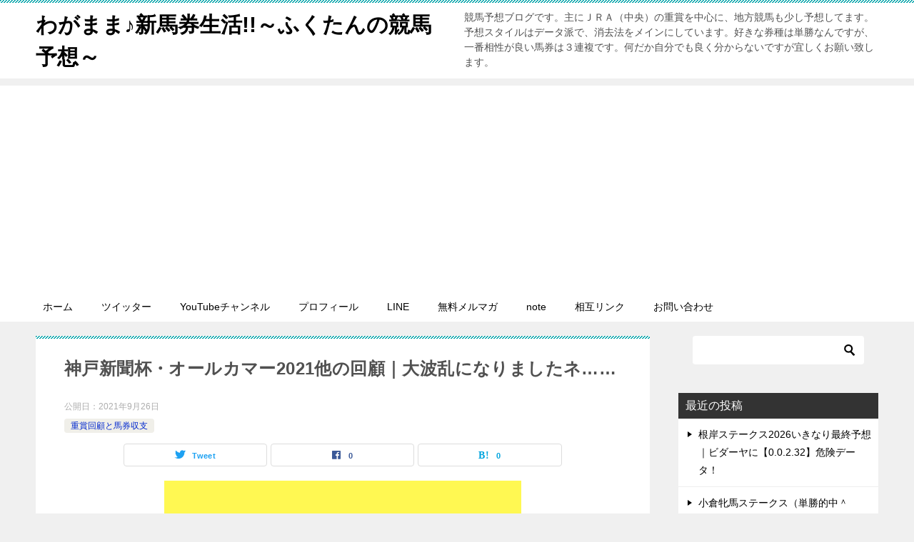

--- FILE ---
content_type: text/html; charset=UTF-8
request_url: https://wagamamasinbaken.com/%E7%A5%9E%E6%88%B8%E6%96%B0%E8%81%9E%E6%9D%AF%E3%83%BB%E3%82%AA%E3%83%BC%E3%83%AB%E3%82%AB%E3%83%9E%E3%83%BC2021%E4%BB%96%E3%81%AE%E5%9B%9E%E9%A1%A7%EF%BD%9C%E5%A4%A7%E6%B3%A2%E4%B9%B1%E3%81%AB/
body_size: 32303
content:
<!doctype html>
<html lang="ja" class="col2 layout-footer-show">
<head>
	<meta charset="UTF-8">
	<meta name="viewport" content="width=device-width, initial-scale=1">
	<link rel="profile" href="http://gmpg.org/xfn/11">

	<title>神戸新聞杯・オールカマー2021他の回顧｜大波乱になりましたネ…… ｜ わがまま♪新馬券生活!!～ふくたんの競馬予想～</title>
<meta name='robots' content='max-image-preview:large' />
	<style>img:is([sizes="auto" i], [sizes^="auto," i]) { contain-intrinsic-size: 3000px 1500px }</style>
	    <script>
        var ajaxurl = 'https://wagamamasinbaken.com/wp-admin/admin-ajax.php';
        var sns_cnt = true;
            </script>
	<link rel="alternate" type="application/rss+xml" title="わがまま♪新馬券生活!!～ふくたんの競馬予想～ &raquo; フィード" href="https://wagamamasinbaken.com/feed/" />
<link rel="alternate" type="application/rss+xml" title="わがまま♪新馬券生活!!～ふくたんの競馬予想～ &raquo; コメントフィード" href="https://wagamamasinbaken.com/comments/feed/" />
<link rel="alternate" type="application/rss+xml" title="わがまま♪新馬券生活!!～ふくたんの競馬予想～ &raquo; 神戸新聞杯・オールカマー2021他の回顧｜大波乱になりましたネ…… のコメントのフィード" href="https://wagamamasinbaken.com/%e7%a5%9e%e6%88%b8%e6%96%b0%e8%81%9e%e6%9d%af%e3%83%bb%e3%82%aa%e3%83%bc%e3%83%ab%e3%82%ab%e3%83%9e%e3%83%bc2021%e4%bb%96%e3%81%ae%e5%9b%9e%e9%a1%a7%ef%bd%9c%e5%a4%a7%e6%b3%a2%e4%b9%b1%e3%81%ab/feed/" />
		<!-- This site uses the Google Analytics by MonsterInsights plugin v9.11.1 - Using Analytics tracking - https://www.monsterinsights.com/ -->
							<script src="//www.googletagmanager.com/gtag/js?id=G-HP2KJCEB82"  data-cfasync="false" data-wpfc-render="false" type="text/javascript" async></script>
			<script data-cfasync="false" data-wpfc-render="false" type="text/javascript">
				var mi_version = '9.11.1';
				var mi_track_user = true;
				var mi_no_track_reason = '';
								var MonsterInsightsDefaultLocations = {"page_location":"https:\/\/wagamamasinbaken.com\/%E7%A5%9E%E6%88%B8%E6%96%B0%E8%81%9E%E6%9D%AF%E3%83%BB%E3%82%AA%E3%83%BC%E3%83%AB%E3%82%AB%E3%83%9E%E3%83%BC2021%E4%BB%96%E3%81%AE%E5%9B%9E%E9%A1%A7%EF%BD%9C%E5%A4%A7%E6%B3%A2%E4%B9%B1%E3%81%AB\/"};
								if ( typeof MonsterInsightsPrivacyGuardFilter === 'function' ) {
					var MonsterInsightsLocations = (typeof MonsterInsightsExcludeQuery === 'object') ? MonsterInsightsPrivacyGuardFilter( MonsterInsightsExcludeQuery ) : MonsterInsightsPrivacyGuardFilter( MonsterInsightsDefaultLocations );
				} else {
					var MonsterInsightsLocations = (typeof MonsterInsightsExcludeQuery === 'object') ? MonsterInsightsExcludeQuery : MonsterInsightsDefaultLocations;
				}

								var disableStrs = [
										'ga-disable-G-HP2KJCEB82',
									];

				/* Function to detect opted out users */
				function __gtagTrackerIsOptedOut() {
					for (var index = 0; index < disableStrs.length; index++) {
						if (document.cookie.indexOf(disableStrs[index] + '=true') > -1) {
							return true;
						}
					}

					return false;
				}

				/* Disable tracking if the opt-out cookie exists. */
				if (__gtagTrackerIsOptedOut()) {
					for (var index = 0; index < disableStrs.length; index++) {
						window[disableStrs[index]] = true;
					}
				}

				/* Opt-out function */
				function __gtagTrackerOptout() {
					for (var index = 0; index < disableStrs.length; index++) {
						document.cookie = disableStrs[index] + '=true; expires=Thu, 31 Dec 2099 23:59:59 UTC; path=/';
						window[disableStrs[index]] = true;
					}
				}

				if ('undefined' === typeof gaOptout) {
					function gaOptout() {
						__gtagTrackerOptout();
					}
				}
								window.dataLayer = window.dataLayer || [];

				window.MonsterInsightsDualTracker = {
					helpers: {},
					trackers: {},
				};
				if (mi_track_user) {
					function __gtagDataLayer() {
						dataLayer.push(arguments);
					}

					function __gtagTracker(type, name, parameters) {
						if (!parameters) {
							parameters = {};
						}

						if (parameters.send_to) {
							__gtagDataLayer.apply(null, arguments);
							return;
						}

						if (type === 'event') {
														parameters.send_to = monsterinsights_frontend.v4_id;
							var hookName = name;
							if (typeof parameters['event_category'] !== 'undefined') {
								hookName = parameters['event_category'] + ':' + name;
							}

							if (typeof MonsterInsightsDualTracker.trackers[hookName] !== 'undefined') {
								MonsterInsightsDualTracker.trackers[hookName](parameters);
							} else {
								__gtagDataLayer('event', name, parameters);
							}
							
						} else {
							__gtagDataLayer.apply(null, arguments);
						}
					}

					__gtagTracker('js', new Date());
					__gtagTracker('set', {
						'developer_id.dZGIzZG': true,
											});
					if ( MonsterInsightsLocations.page_location ) {
						__gtagTracker('set', MonsterInsightsLocations);
					}
										__gtagTracker('config', 'G-HP2KJCEB82', {"forceSSL":"true","link_attribution":"true"} );
										window.gtag = __gtagTracker;										(function () {
						/* https://developers.google.com/analytics/devguides/collection/analyticsjs/ */
						/* ga and __gaTracker compatibility shim. */
						var noopfn = function () {
							return null;
						};
						var newtracker = function () {
							return new Tracker();
						};
						var Tracker = function () {
							return null;
						};
						var p = Tracker.prototype;
						p.get = noopfn;
						p.set = noopfn;
						p.send = function () {
							var args = Array.prototype.slice.call(arguments);
							args.unshift('send');
							__gaTracker.apply(null, args);
						};
						var __gaTracker = function () {
							var len = arguments.length;
							if (len === 0) {
								return;
							}
							var f = arguments[len - 1];
							if (typeof f !== 'object' || f === null || typeof f.hitCallback !== 'function') {
								if ('send' === arguments[0]) {
									var hitConverted, hitObject = false, action;
									if ('event' === arguments[1]) {
										if ('undefined' !== typeof arguments[3]) {
											hitObject = {
												'eventAction': arguments[3],
												'eventCategory': arguments[2],
												'eventLabel': arguments[4],
												'value': arguments[5] ? arguments[5] : 1,
											}
										}
									}
									if ('pageview' === arguments[1]) {
										if ('undefined' !== typeof arguments[2]) {
											hitObject = {
												'eventAction': 'page_view',
												'page_path': arguments[2],
											}
										}
									}
									if (typeof arguments[2] === 'object') {
										hitObject = arguments[2];
									}
									if (typeof arguments[5] === 'object') {
										Object.assign(hitObject, arguments[5]);
									}
									if ('undefined' !== typeof arguments[1].hitType) {
										hitObject = arguments[1];
										if ('pageview' === hitObject.hitType) {
											hitObject.eventAction = 'page_view';
										}
									}
									if (hitObject) {
										action = 'timing' === arguments[1].hitType ? 'timing_complete' : hitObject.eventAction;
										hitConverted = mapArgs(hitObject);
										__gtagTracker('event', action, hitConverted);
									}
								}
								return;
							}

							function mapArgs(args) {
								var arg, hit = {};
								var gaMap = {
									'eventCategory': 'event_category',
									'eventAction': 'event_action',
									'eventLabel': 'event_label',
									'eventValue': 'event_value',
									'nonInteraction': 'non_interaction',
									'timingCategory': 'event_category',
									'timingVar': 'name',
									'timingValue': 'value',
									'timingLabel': 'event_label',
									'page': 'page_path',
									'location': 'page_location',
									'title': 'page_title',
									'referrer' : 'page_referrer',
								};
								for (arg in args) {
																		if (!(!args.hasOwnProperty(arg) || !gaMap.hasOwnProperty(arg))) {
										hit[gaMap[arg]] = args[arg];
									} else {
										hit[arg] = args[arg];
									}
								}
								return hit;
							}

							try {
								f.hitCallback();
							} catch (ex) {
							}
						};
						__gaTracker.create = newtracker;
						__gaTracker.getByName = newtracker;
						__gaTracker.getAll = function () {
							return [];
						};
						__gaTracker.remove = noopfn;
						__gaTracker.loaded = true;
						window['__gaTracker'] = __gaTracker;
					})();
									} else {
										console.log("");
					(function () {
						function __gtagTracker() {
							return null;
						}

						window['__gtagTracker'] = __gtagTracker;
						window['gtag'] = __gtagTracker;
					})();
									}
			</script>
							<!-- / Google Analytics by MonsterInsights -->
		<script type="text/javascript">
/* <![CDATA[ */
window._wpemojiSettings = {"baseUrl":"https:\/\/s.w.org\/images\/core\/emoji\/16.0.1\/72x72\/","ext":".png","svgUrl":"https:\/\/s.w.org\/images\/core\/emoji\/16.0.1\/svg\/","svgExt":".svg","source":{"concatemoji":"https:\/\/wagamamasinbaken.com\/wp-includes\/js\/wp-emoji-release.min.js?ver=6.8.3"}};
/*! This file is auto-generated */
!function(s,n){var o,i,e;function c(e){try{var t={supportTests:e,timestamp:(new Date).valueOf()};sessionStorage.setItem(o,JSON.stringify(t))}catch(e){}}function p(e,t,n){e.clearRect(0,0,e.canvas.width,e.canvas.height),e.fillText(t,0,0);var t=new Uint32Array(e.getImageData(0,0,e.canvas.width,e.canvas.height).data),a=(e.clearRect(0,0,e.canvas.width,e.canvas.height),e.fillText(n,0,0),new Uint32Array(e.getImageData(0,0,e.canvas.width,e.canvas.height).data));return t.every(function(e,t){return e===a[t]})}function u(e,t){e.clearRect(0,0,e.canvas.width,e.canvas.height),e.fillText(t,0,0);for(var n=e.getImageData(16,16,1,1),a=0;a<n.data.length;a++)if(0!==n.data[a])return!1;return!0}function f(e,t,n,a){switch(t){case"flag":return n(e,"\ud83c\udff3\ufe0f\u200d\u26a7\ufe0f","\ud83c\udff3\ufe0f\u200b\u26a7\ufe0f")?!1:!n(e,"\ud83c\udde8\ud83c\uddf6","\ud83c\udde8\u200b\ud83c\uddf6")&&!n(e,"\ud83c\udff4\udb40\udc67\udb40\udc62\udb40\udc65\udb40\udc6e\udb40\udc67\udb40\udc7f","\ud83c\udff4\u200b\udb40\udc67\u200b\udb40\udc62\u200b\udb40\udc65\u200b\udb40\udc6e\u200b\udb40\udc67\u200b\udb40\udc7f");case"emoji":return!a(e,"\ud83e\udedf")}return!1}function g(e,t,n,a){var r="undefined"!=typeof WorkerGlobalScope&&self instanceof WorkerGlobalScope?new OffscreenCanvas(300,150):s.createElement("canvas"),o=r.getContext("2d",{willReadFrequently:!0}),i=(o.textBaseline="top",o.font="600 32px Arial",{});return e.forEach(function(e){i[e]=t(o,e,n,a)}),i}function t(e){var t=s.createElement("script");t.src=e,t.defer=!0,s.head.appendChild(t)}"undefined"!=typeof Promise&&(o="wpEmojiSettingsSupports",i=["flag","emoji"],n.supports={everything:!0,everythingExceptFlag:!0},e=new Promise(function(e){s.addEventListener("DOMContentLoaded",e,{once:!0})}),new Promise(function(t){var n=function(){try{var e=JSON.parse(sessionStorage.getItem(o));if("object"==typeof e&&"number"==typeof e.timestamp&&(new Date).valueOf()<e.timestamp+604800&&"object"==typeof e.supportTests)return e.supportTests}catch(e){}return null}();if(!n){if("undefined"!=typeof Worker&&"undefined"!=typeof OffscreenCanvas&&"undefined"!=typeof URL&&URL.createObjectURL&&"undefined"!=typeof Blob)try{var e="postMessage("+g.toString()+"("+[JSON.stringify(i),f.toString(),p.toString(),u.toString()].join(",")+"));",a=new Blob([e],{type:"text/javascript"}),r=new Worker(URL.createObjectURL(a),{name:"wpTestEmojiSupports"});return void(r.onmessage=function(e){c(n=e.data),r.terminate(),t(n)})}catch(e){}c(n=g(i,f,p,u))}t(n)}).then(function(e){for(var t in e)n.supports[t]=e[t],n.supports.everything=n.supports.everything&&n.supports[t],"flag"!==t&&(n.supports.everythingExceptFlag=n.supports.everythingExceptFlag&&n.supports[t]);n.supports.everythingExceptFlag=n.supports.everythingExceptFlag&&!n.supports.flag,n.DOMReady=!1,n.readyCallback=function(){n.DOMReady=!0}}).then(function(){return e}).then(function(){var e;n.supports.everything||(n.readyCallback(),(e=n.source||{}).concatemoji?t(e.concatemoji):e.wpemoji&&e.twemoji&&(t(e.twemoji),t(e.wpemoji)))}))}((window,document),window._wpemojiSettings);
/* ]]> */
</script>
<style id='wp-emoji-styles-inline-css' type='text/css'>

	img.wp-smiley, img.emoji {
		display: inline !important;
		border: none !important;
		box-shadow: none !important;
		height: 1em !important;
		width: 1em !important;
		margin: 0 0.07em !important;
		vertical-align: -0.1em !important;
		background: none !important;
		padding: 0 !important;
	}
</style>
<link rel='stylesheet' id='wp-block-library-css' href='https://wagamamasinbaken.com/wp-includes/css/dist/block-library/style.min.css?ver=6.8.3' type='text/css' media='all' />
<style id='classic-theme-styles-inline-css' type='text/css'>
/*! This file is auto-generated */
.wp-block-button__link{color:#fff;background-color:#32373c;border-radius:9999px;box-shadow:none;text-decoration:none;padding:calc(.667em + 2px) calc(1.333em + 2px);font-size:1.125em}.wp-block-file__button{background:#32373c;color:#fff;text-decoration:none}
</style>
<style id='global-styles-inline-css' type='text/css'>
:root{--wp--preset--aspect-ratio--square: 1;--wp--preset--aspect-ratio--4-3: 4/3;--wp--preset--aspect-ratio--3-4: 3/4;--wp--preset--aspect-ratio--3-2: 3/2;--wp--preset--aspect-ratio--2-3: 2/3;--wp--preset--aspect-ratio--16-9: 16/9;--wp--preset--aspect-ratio--9-16: 9/16;--wp--preset--color--black: #000000;--wp--preset--color--cyan-bluish-gray: #abb8c3;--wp--preset--color--white: #ffffff;--wp--preset--color--pale-pink: #f78da7;--wp--preset--color--vivid-red: #cf2e2e;--wp--preset--color--luminous-vivid-orange: #ff6900;--wp--preset--color--luminous-vivid-amber: #fcb900;--wp--preset--color--light-green-cyan: #7bdcb5;--wp--preset--color--vivid-green-cyan: #00d084;--wp--preset--color--pale-cyan-blue: #8ed1fc;--wp--preset--color--vivid-cyan-blue: #0693e3;--wp--preset--color--vivid-purple: #9b51e0;--wp--preset--gradient--vivid-cyan-blue-to-vivid-purple: linear-gradient(135deg,rgba(6,147,227,1) 0%,rgb(155,81,224) 100%);--wp--preset--gradient--light-green-cyan-to-vivid-green-cyan: linear-gradient(135deg,rgb(122,220,180) 0%,rgb(0,208,130) 100%);--wp--preset--gradient--luminous-vivid-amber-to-luminous-vivid-orange: linear-gradient(135deg,rgba(252,185,0,1) 0%,rgba(255,105,0,1) 100%);--wp--preset--gradient--luminous-vivid-orange-to-vivid-red: linear-gradient(135deg,rgba(255,105,0,1) 0%,rgb(207,46,46) 100%);--wp--preset--gradient--very-light-gray-to-cyan-bluish-gray: linear-gradient(135deg,rgb(238,238,238) 0%,rgb(169,184,195) 100%);--wp--preset--gradient--cool-to-warm-spectrum: linear-gradient(135deg,rgb(74,234,220) 0%,rgb(151,120,209) 20%,rgb(207,42,186) 40%,rgb(238,44,130) 60%,rgb(251,105,98) 80%,rgb(254,248,76) 100%);--wp--preset--gradient--blush-light-purple: linear-gradient(135deg,rgb(255,206,236) 0%,rgb(152,150,240) 100%);--wp--preset--gradient--blush-bordeaux: linear-gradient(135deg,rgb(254,205,165) 0%,rgb(254,45,45) 50%,rgb(107,0,62) 100%);--wp--preset--gradient--luminous-dusk: linear-gradient(135deg,rgb(255,203,112) 0%,rgb(199,81,192) 50%,rgb(65,88,208) 100%);--wp--preset--gradient--pale-ocean: linear-gradient(135deg,rgb(255,245,203) 0%,rgb(182,227,212) 50%,rgb(51,167,181) 100%);--wp--preset--gradient--electric-grass: linear-gradient(135deg,rgb(202,248,128) 0%,rgb(113,206,126) 100%);--wp--preset--gradient--midnight: linear-gradient(135deg,rgb(2,3,129) 0%,rgb(40,116,252) 100%);--wp--preset--font-size--small: 13px;--wp--preset--font-size--medium: 20px;--wp--preset--font-size--large: 36px;--wp--preset--font-size--x-large: 42px;--wp--preset--spacing--20: 0.44rem;--wp--preset--spacing--30: 0.67rem;--wp--preset--spacing--40: 1rem;--wp--preset--spacing--50: 1.5rem;--wp--preset--spacing--60: 2.25rem;--wp--preset--spacing--70: 3.38rem;--wp--preset--spacing--80: 5.06rem;--wp--preset--shadow--natural: 6px 6px 9px rgba(0, 0, 0, 0.2);--wp--preset--shadow--deep: 12px 12px 50px rgba(0, 0, 0, 0.4);--wp--preset--shadow--sharp: 6px 6px 0px rgba(0, 0, 0, 0.2);--wp--preset--shadow--outlined: 6px 6px 0px -3px rgba(255, 255, 255, 1), 6px 6px rgba(0, 0, 0, 1);--wp--preset--shadow--crisp: 6px 6px 0px rgba(0, 0, 0, 1);}:where(.is-layout-flex){gap: 0.5em;}:where(.is-layout-grid){gap: 0.5em;}body .is-layout-flex{display: flex;}.is-layout-flex{flex-wrap: wrap;align-items: center;}.is-layout-flex > :is(*, div){margin: 0;}body .is-layout-grid{display: grid;}.is-layout-grid > :is(*, div){margin: 0;}:where(.wp-block-columns.is-layout-flex){gap: 2em;}:where(.wp-block-columns.is-layout-grid){gap: 2em;}:where(.wp-block-post-template.is-layout-flex){gap: 1.25em;}:where(.wp-block-post-template.is-layout-grid){gap: 1.25em;}.has-black-color{color: var(--wp--preset--color--black) !important;}.has-cyan-bluish-gray-color{color: var(--wp--preset--color--cyan-bluish-gray) !important;}.has-white-color{color: var(--wp--preset--color--white) !important;}.has-pale-pink-color{color: var(--wp--preset--color--pale-pink) !important;}.has-vivid-red-color{color: var(--wp--preset--color--vivid-red) !important;}.has-luminous-vivid-orange-color{color: var(--wp--preset--color--luminous-vivid-orange) !important;}.has-luminous-vivid-amber-color{color: var(--wp--preset--color--luminous-vivid-amber) !important;}.has-light-green-cyan-color{color: var(--wp--preset--color--light-green-cyan) !important;}.has-vivid-green-cyan-color{color: var(--wp--preset--color--vivid-green-cyan) !important;}.has-pale-cyan-blue-color{color: var(--wp--preset--color--pale-cyan-blue) !important;}.has-vivid-cyan-blue-color{color: var(--wp--preset--color--vivid-cyan-blue) !important;}.has-vivid-purple-color{color: var(--wp--preset--color--vivid-purple) !important;}.has-black-background-color{background-color: var(--wp--preset--color--black) !important;}.has-cyan-bluish-gray-background-color{background-color: var(--wp--preset--color--cyan-bluish-gray) !important;}.has-white-background-color{background-color: var(--wp--preset--color--white) !important;}.has-pale-pink-background-color{background-color: var(--wp--preset--color--pale-pink) !important;}.has-vivid-red-background-color{background-color: var(--wp--preset--color--vivid-red) !important;}.has-luminous-vivid-orange-background-color{background-color: var(--wp--preset--color--luminous-vivid-orange) !important;}.has-luminous-vivid-amber-background-color{background-color: var(--wp--preset--color--luminous-vivid-amber) !important;}.has-light-green-cyan-background-color{background-color: var(--wp--preset--color--light-green-cyan) !important;}.has-vivid-green-cyan-background-color{background-color: var(--wp--preset--color--vivid-green-cyan) !important;}.has-pale-cyan-blue-background-color{background-color: var(--wp--preset--color--pale-cyan-blue) !important;}.has-vivid-cyan-blue-background-color{background-color: var(--wp--preset--color--vivid-cyan-blue) !important;}.has-vivid-purple-background-color{background-color: var(--wp--preset--color--vivid-purple) !important;}.has-black-border-color{border-color: var(--wp--preset--color--black) !important;}.has-cyan-bluish-gray-border-color{border-color: var(--wp--preset--color--cyan-bluish-gray) !important;}.has-white-border-color{border-color: var(--wp--preset--color--white) !important;}.has-pale-pink-border-color{border-color: var(--wp--preset--color--pale-pink) !important;}.has-vivid-red-border-color{border-color: var(--wp--preset--color--vivid-red) !important;}.has-luminous-vivid-orange-border-color{border-color: var(--wp--preset--color--luminous-vivid-orange) !important;}.has-luminous-vivid-amber-border-color{border-color: var(--wp--preset--color--luminous-vivid-amber) !important;}.has-light-green-cyan-border-color{border-color: var(--wp--preset--color--light-green-cyan) !important;}.has-vivid-green-cyan-border-color{border-color: var(--wp--preset--color--vivid-green-cyan) !important;}.has-pale-cyan-blue-border-color{border-color: var(--wp--preset--color--pale-cyan-blue) !important;}.has-vivid-cyan-blue-border-color{border-color: var(--wp--preset--color--vivid-cyan-blue) !important;}.has-vivid-purple-border-color{border-color: var(--wp--preset--color--vivid-purple) !important;}.has-vivid-cyan-blue-to-vivid-purple-gradient-background{background: var(--wp--preset--gradient--vivid-cyan-blue-to-vivid-purple) !important;}.has-light-green-cyan-to-vivid-green-cyan-gradient-background{background: var(--wp--preset--gradient--light-green-cyan-to-vivid-green-cyan) !important;}.has-luminous-vivid-amber-to-luminous-vivid-orange-gradient-background{background: var(--wp--preset--gradient--luminous-vivid-amber-to-luminous-vivid-orange) !important;}.has-luminous-vivid-orange-to-vivid-red-gradient-background{background: var(--wp--preset--gradient--luminous-vivid-orange-to-vivid-red) !important;}.has-very-light-gray-to-cyan-bluish-gray-gradient-background{background: var(--wp--preset--gradient--very-light-gray-to-cyan-bluish-gray) !important;}.has-cool-to-warm-spectrum-gradient-background{background: var(--wp--preset--gradient--cool-to-warm-spectrum) !important;}.has-blush-light-purple-gradient-background{background: var(--wp--preset--gradient--blush-light-purple) !important;}.has-blush-bordeaux-gradient-background{background: var(--wp--preset--gradient--blush-bordeaux) !important;}.has-luminous-dusk-gradient-background{background: var(--wp--preset--gradient--luminous-dusk) !important;}.has-pale-ocean-gradient-background{background: var(--wp--preset--gradient--pale-ocean) !important;}.has-electric-grass-gradient-background{background: var(--wp--preset--gradient--electric-grass) !important;}.has-midnight-gradient-background{background: var(--wp--preset--gradient--midnight) !important;}.has-small-font-size{font-size: var(--wp--preset--font-size--small) !important;}.has-medium-font-size{font-size: var(--wp--preset--font-size--medium) !important;}.has-large-font-size{font-size: var(--wp--preset--font-size--large) !important;}.has-x-large-font-size{font-size: var(--wp--preset--font-size--x-large) !important;}
:where(.wp-block-post-template.is-layout-flex){gap: 1.25em;}:where(.wp-block-post-template.is-layout-grid){gap: 1.25em;}
:where(.wp-block-columns.is-layout-flex){gap: 2em;}:where(.wp-block-columns.is-layout-grid){gap: 2em;}
:root :where(.wp-block-pullquote){font-size: 1.5em;line-height: 1.6;}
</style>
<link rel='stylesheet' id='contact-form-7-css' href='https://wagamamasinbaken.com/wp-content/plugins/contact-form-7/includes/css/styles.css?ver=6.1.4' type='text/css' media='all' />
<link rel='stylesheet' id='ez-toc-css' href='https://wagamamasinbaken.com/wp-content/plugins/easy-table-of-contents/assets/css/screen.min.css?ver=2.0.80' type='text/css' media='all' />
<style id='ez-toc-inline-css' type='text/css'>
div#ez-toc-container .ez-toc-title {font-size: 120%;}div#ez-toc-container .ez-toc-title {font-weight: 500;}div#ez-toc-container ul li , div#ez-toc-container ul li a {font-size: 95%;}div#ez-toc-container ul li , div#ez-toc-container ul li a {font-weight: 500;}div#ez-toc-container nav ul ul li {font-size: 90%;}.ez-toc-box-title {font-weight: bold; margin-bottom: 10px; text-align: center; text-transform: uppercase; letter-spacing: 1px; color: #666; padding-bottom: 5px;position:absolute;top:-4%;left:5%;background-color: inherit;transition: top 0.3s ease;}.ez-toc-box-title.toc-closed {top:-25%;}
.ez-toc-container-direction {direction: ltr;}.ez-toc-counter ul{counter-reset: item ;}.ez-toc-counter nav ul li a::before {content: counters(item, '.', decimal) '. ';display: inline-block;counter-increment: item;flex-grow: 0;flex-shrink: 0;margin-right: .2em; float: left; }.ez-toc-widget-direction {direction: ltr;}.ez-toc-widget-container ul{counter-reset: item ;}.ez-toc-widget-container nav ul li a::before {content: counters(item, '.', decimal) '. ';display: inline-block;counter-increment: item;flex-grow: 0;flex-shrink: 0;margin-right: .2em; float: left; }
</style>
<link rel='stylesheet' id='keni-style-css' href='https://wagamamasinbaken.com/wp-content/themes/keni80_wp_standard_all_202107211323/style.css?ver=6.8.3' type='text/css' media='all' />
<link rel='stylesheet' id='keni_base-css' href='https://wagamamasinbaken.com/wp-content/themes/keni80_wp_standard_all_202107211323/base.css?ver=6.8.3' type='text/css' media='all' />
<link rel='stylesheet' id='keni-advanced-css' href='https://wagamamasinbaken.com/wp-content/themes/keni80_wp_standard_all_202107211323/advanced.css?ver=6.8.3' type='text/css' media='all' />
<link rel='stylesheet' id='keni_base_default-css' href='https://wagamamasinbaken.com/wp-content/themes/keni80_wp_standard_all_202107211323/default-style.css?ver=6.8.3' type='text/css' media='all' />
<link rel="canonical" href="https://wagamamasinbaken.com/%e7%a5%9e%e6%88%b8%e6%96%b0%e8%81%9e%e6%9d%af%e3%83%bb%e3%82%aa%e3%83%bc%e3%83%ab%e3%82%ab%e3%83%9e%e3%83%bc2021%e4%bb%96%e3%81%ae%e5%9b%9e%e9%a1%a7%ef%bd%9c%e5%a4%a7%e6%b3%a2%e4%b9%b1%e3%81%ab/" />
<link rel="https://api.w.org/" href="https://wagamamasinbaken.com/wp-json/" /><link rel="alternate" title="JSON" type="application/json" href="https://wagamamasinbaken.com/wp-json/wp/v2/posts/651" /><link rel="EditURI" type="application/rsd+xml" title="RSD" href="https://wagamamasinbaken.com/xmlrpc.php?rsd" />
<link rel='shortlink' href='https://wagamamasinbaken.com/?p=651' />
<link rel="alternate" title="oEmbed (JSON)" type="application/json+oembed" href="https://wagamamasinbaken.com/wp-json/oembed/1.0/embed?url=https%3A%2F%2Fwagamamasinbaken.com%2F%25e7%25a5%259e%25e6%2588%25b8%25e6%2596%25b0%25e8%2581%259e%25e6%259d%25af%25e3%2583%25bb%25e3%2582%25aa%25e3%2583%25bc%25e3%2583%25ab%25e3%2582%25ab%25e3%2583%259e%25e3%2583%25bc2021%25e4%25bb%2596%25e3%2581%25ae%25e5%259b%259e%25e9%25a1%25a7%25ef%25bd%259c%25e5%25a4%25a7%25e6%25b3%25a2%25e4%25b9%25b1%25e3%2581%25ab%2F" />
<link rel="alternate" title="oEmbed (XML)" type="text/xml+oembed" href="https://wagamamasinbaken.com/wp-json/oembed/1.0/embed?url=https%3A%2F%2Fwagamamasinbaken.com%2F%25e7%25a5%259e%25e6%2588%25b8%25e6%2596%25b0%25e8%2581%259e%25e6%259d%25af%25e3%2583%25bb%25e3%2582%25aa%25e3%2583%25bc%25e3%2583%25ab%25e3%2582%25ab%25e3%2583%259e%25e3%2583%25bc2021%25e4%25bb%2596%25e3%2581%25ae%25e5%259b%259e%25e9%25a1%25a7%25ef%25bd%259c%25e5%25a4%25a7%25e6%25b3%25a2%25e4%25b9%25b1%25e3%2581%25ab%2F&#038;format=xml" />

<!-- Twitter Cards Meta - V 2.5.4 -->
<meta name="twitter:card" content="summary" />
<meta name="twitter:site" content="@oshima716" />
<meta name="twitter:creator" content="@oshima716" />
<meta name="twitter:url" content="https://wagamamasinbaken.com/%e7%a5%9e%e6%88%b8%e6%96%b0%e8%81%9e%e6%9d%af%e3%83%bb%e3%82%aa%e3%83%bc%e3%83%ab%e3%82%ab%e3%83%9e%e3%83%bc2021%e4%bb%96%e3%81%ae%e5%9b%9e%e9%a1%a7%ef%bd%9c%e5%a4%a7%e6%b3%a2%e4%b9%b1%e3%81%ab/" />
<meta name="twitter:title" content="神戸新聞杯・オールカマー2021他の回顧｜大波乱になりましたネ……" />
<meta name="twitter:description" content="2021年9月26日（土）に中京競馬場で開催された神戸新聞杯、中山競馬場で開催されたオールカマー他の結果と管理人の馬券回顧です。 人気ブログランキングへ（40位くらいです。応援して頂けると嬉しいです） ＜ＰＲ＞あなたが絶 [&hellip;]" />
<meta name="twitter:image" content="https://wagamamakeiba.com/wp-content/uploads/2018/06/ca11058249b7248276543f9713f30306.gif" />
<!-- Twitter Cards Meta By WPDeveloper.net -->

<meta name="description" content="2021年9月26日（土）に中京競馬場で開催された神戸新聞杯、中山競馬場で開催されたオールカマー他の結果と管理人の馬券回顧です。 人気ブログランキングへ（40位くらいです。応援して頂けると嬉しいです） ＜ＰＲ＞あなたが絶 …">
        <!--OGP-->
		<meta property="og:type" content="article" />
<meta property="og:url" content="https://wagamamasinbaken.com/%e7%a5%9e%e6%88%b8%e6%96%b0%e8%81%9e%e6%9d%af%e3%83%bb%e3%82%aa%e3%83%bc%e3%83%ab%e3%82%ab%e3%83%9e%e3%83%bc2021%e4%bb%96%e3%81%ae%e5%9b%9e%e9%a1%a7%ef%bd%9c%e5%a4%a7%e6%b3%a2%e4%b9%b1%e3%81%ab/" />
        <meta property="og:title" content="神戸新聞杯・オールカマー2021他の回顧｜大波乱になりましたネ…… ｜ わがまま♪新馬券生活!!～ふくたんの競馬予想～"/>
        <meta property="og:description" content="2021年9月26日（土）に中京競馬場で開催された神戸新聞杯、中山競馬場で開催されたオールカマー他の結果と管理人の馬券回顧です。 人気ブログランキングへ（40位くらいです。応援して頂けると嬉しいです） ＜ＰＲ＞あなたが絶 …">
        <meta property="og:site_name" content="わがまま♪新馬券生活!!～ふくたんの競馬予想～">
        <meta property="og:image" content="https://wagamamasinbaken.com/wp-content/uploads/2021/08/回顧キャッチ.jpg">
		            <meta property="og:image:type" content="image/jpeg">
			            <meta property="og:image:width" content="500">
            <meta property="og:image:height" content="500">
			        <meta property="og:locale" content="ja_JP">
		        <!--OGP-->
		<style type="text/css">.recentcomments a{display:inline !important;padding:0 !important;margin:0 !important;}</style><link rel="amphtml" href="https://wagamamasinbaken.com/%E7%A5%9E%E6%88%B8%E6%96%B0%E8%81%9E%E6%9D%AF%E3%83%BB%E3%82%AA%E3%83%BC%E3%83%AB%E3%82%AB%E3%83%9E%E3%83%BC2021%E4%BB%96%E3%81%AE%E5%9B%9E%E9%A1%A7%EF%BD%9C%E5%A4%A7%E6%B3%A2%E4%B9%B1%E3%81%AB/?amp=1"><link rel="icon" href="https://wagamamasinbaken.com/wp-content/uploads/2025/12/cropped-atnEfLRq_400x400-32x32.jpg" sizes="32x32" />
<link rel="icon" href="https://wagamamasinbaken.com/wp-content/uploads/2025/12/cropped-atnEfLRq_400x400-192x192.jpg" sizes="192x192" />
<link rel="apple-touch-icon" href="https://wagamamasinbaken.com/wp-content/uploads/2025/12/cropped-atnEfLRq_400x400-180x180.jpg" />
<meta name="msapplication-TileImage" content="https://wagamamasinbaken.com/wp-content/uploads/2025/12/cropped-atnEfLRq_400x400-270x270.jpg" />

	<script async src="https://pagead2.googlesyndication.com/pagead/js/adsbygoogle.js?client=ca-pub-3698119326809837"
     crossorigin="anonymous"></script>
	
	</head>

<body class="wp-singular post-template-default single single-post postid-651 single-format-standard wp-theme-keni80_wp_standard_all_202107211323"><!--ページの属性-->

<div id="top" class="keni-container">

<!--▼▼ ヘッダー ▼▼-->
<div class="keni-header_wrap">
	<div class="keni-header_outer">
		
		<header class="keni-header keni-header_col1">
			<div class="keni-header_inner">

							<p class="site-title"><a href="https://wagamamasinbaken.com/" rel="home">わがまま♪新馬券生活!!～ふくたんの競馬予想～</a></p>
			
			<div class="keni-header_cont">
			<p class="site-description">競馬予想ブログです。主にＪＲＡ（中央）の重賞を中心に、地方競馬も少し予想してます。予想スタイルはデータ派で、消去法をメインにしています。好きな券種は単勝なんですが、一番相性が良い馬券は３連複です。何だか自分でも良く分からないですが宜しくお願い致します。</p>			</div>

			</div><!--keni-header_inner-->
		</header><!--keni-header-->	</div><!--keni-header_outer-->
</div><!--keni-header_wrap-->
<!--▲▲ ヘッダー ▲▲-->

<div id="click-space"></div>

<!--▼▼ グローバルナビ ▼▼-->
<div class="keni-gnav_wrap">
	<div class="keni-gnav_outer">
		<nav class="keni-gnav">
			<div class="keni-gnav_inner">

				<ul id="menu" class="keni-gnav_cont">
				<li id="menu-item-13" class="menu-item menu-item-type-custom menu-item-object-custom menu-item-home menu-item-13"><a href="https://wagamamasinbaken.com/">ホーム</a></li>
<li id="menu-item-14" class="menu-item menu-item-type-custom menu-item-object-custom menu-item-14"><a target="_blank" href="https://twitter.com/oshima716">ツイッター</a></li>
<li id="menu-item-15" class="menu-item menu-item-type-custom menu-item-object-custom menu-item-15"><a target="_blank" href="https://www.youtube.com/channel/UCiW--UoE0sODZmmMMfCn9Yw">YouTubeチャンネル</a></li>
<li id="menu-item-18" class="menu-item menu-item-type-post_type menu-item-object-page menu-item-18"><a href="https://wagamamasinbaken.com/profile/">プロフィール</a></li>
<li id="menu-item-20" class="menu-item menu-item-type-custom menu-item-object-custom menu-item-20"><a target="_blank" href="https://line.me/R/ti/p/%40402qiouw">LINE</a></li>
<li id="menu-item-21" class="menu-item menu-item-type-custom menu-item-object-custom menu-item-21"><a target="_blank" href="https://1lejend.com/stepmail/kd.php?no=aidwdXz">無料メルマガ</a></li>
<li id="menu-item-371" class="menu-item menu-item-type-custom menu-item-object-custom menu-item-371"><a target="_blank" href="https://note.com/fukutankeiba">note</a></li>
<li id="menu-item-48" class="menu-item menu-item-type-post_type menu-item-object-page menu-item-48"><a href="https://wagamamasinbaken.com/link/">相互リンク</a></li>
<li id="menu-item-26" class="menu-item menu-item-type-post_type menu-item-object-page menu-item-26"><a href="https://wagamamasinbaken.com/contact/">お問い合わせ</a></li>
				<li class="menu-search"><div class="search-box">
	<form role="search" method="get" id="keni_search" class="searchform" action="https://wagamamasinbaken.com/">
		<input type="text" value="" name="s" aria-label="検索"><button class="btn-search"><img src="https://wagamamasinbaken.com/wp-content/themes/keni80_wp_standard_all_202107211323/images/icon/search_black.svg" width="18" height="18" alt="検索"></button>
	</form>
</div></li>
				</ul>
			</div>
			<div class="keni-gnav_btn_wrap">
				<div class="keni-gnav_btn"><span class="keni-gnav_btn_icon-open"></span></div>
			</div>
		</nav>
	</div>
</div>



<div class="keni-main_wrap">
	<div class="keni-main_outer">

		<!--▼▼ メインコンテンツ ▼▼-->
		<main id="main" class="keni-main">
			<div class="keni-main_inner">

				<aside class="free-area free-area_before-title">
									</aside><!-- #secondary -->

		<article class="post-651 post type-post status-publish format-standard has-post-thumbnail category-graderace-result tag-60 tag-56 tag-36 tag-45 tag-53 tag-59 tag-44 tag-50 keni-section" itemscope itemtype="http://schema.org/Article">
<meta itemscope itemprop="mainEntityOfPage"  itemType="https://schema.org/WebPage" itemid="https://wagamamasinbaken.com/%e7%a5%9e%e6%88%b8%e6%96%b0%e8%81%9e%e6%9d%af%e3%83%bb%e3%82%aa%e3%83%bc%e3%83%ab%e3%82%ab%e3%83%9e%e3%83%bc2021%e4%bb%96%e3%81%ae%e5%9b%9e%e9%a1%a7%ef%bd%9c%e5%a4%a7%e6%b3%a2%e4%b9%b1%e3%81%ab/" />

<div class="keni-section_wrap article_wrap">
	<div class="keni-section">

		<header class="article-header">
			<h1 class="entry_title" itemprop="headline">神戸新聞杯・オールカマー2021他の回顧｜大波乱になりましたネ……</h1>
			<div class="entry_status">
		<ul class="entry_date">
				<li class="entry_date_item">公開日：<time itemprop="datePublished" datetime="2021-09-26T21:04:57+09:00" content="2021-09-26T21:04:57+09:00">2021年9月26日</time></li>	</ul>
		<ul class="entry_category">
		<li class="entry_category_item graderace-result" style="background-color: #f0efe9;"><a href="https://wagamamasinbaken.com/category/graderace-result/" style="color: #0329ce;">重賞回顧と馬券収支</a></li>	</ul>
</div>						<aside class="sns-btn_wrap">
	        <div class="sns-btn_tw" data-url="https://wagamamasinbaken.com/%e7%a5%9e%e6%88%b8%e6%96%b0%e8%81%9e%e6%9d%af%e3%83%bb%e3%82%aa%e3%83%bc%e3%83%ab%e3%82%ab%e3%83%9e%e3%83%bc2021%e4%bb%96%e3%81%ae%e5%9b%9e%e9%a1%a7%ef%bd%9c%e5%a4%a7%e6%b3%a2%e4%b9%b1%e3%81%ab/" data-title="%E7%A5%9E%E6%88%B8%E6%96%B0%E8%81%9E%E6%9D%AF%E3%83%BB%E3%82%AA%E3%83%BC%E3%83%AB%E3%82%AB%E3%83%9E%E3%83%BC2021%E4%BB%96%E3%81%AE%E5%9B%9E%E9%A1%A7%EF%BD%9C%E5%A4%A7%E6%B3%A2%E4%B9%B1%E3%81%AB%E3%81%AA%E3%82%8A%E3%81%BE%E3%81%97%E3%81%9F%E3%83%8D%E2%80%A6%E2%80%A6+%EF%BD%9C+%E3%82%8F%E3%81%8C%E3%81%BE%E3%81%BE%E2%99%AA%E6%96%B0%E9%A6%AC%E5%88%B8%E7%94%9F%E6%B4%BB%21%21%EF%BD%9E%E3%81%B5%E3%81%8F%E3%81%9F%E3%82%93%E3%81%AE%E7%AB%B6%E9%A6%AC%E4%BA%88%E6%83%B3%EF%BD%9E"></div>
        <div class="sns-btn_fb" data-url="https://wagamamasinbaken.com/%e7%a5%9e%e6%88%b8%e6%96%b0%e8%81%9e%e6%9d%af%e3%83%bb%e3%82%aa%e3%83%bc%e3%83%ab%e3%82%ab%e3%83%9e%e3%83%bc2021%e4%bb%96%e3%81%ae%e5%9b%9e%e9%a1%a7%ef%bd%9c%e5%a4%a7%e6%b3%a2%e4%b9%b1%e3%81%ab/" data-title="%E7%A5%9E%E6%88%B8%E6%96%B0%E8%81%9E%E6%9D%AF%E3%83%BB%E3%82%AA%E3%83%BC%E3%83%AB%E3%82%AB%E3%83%9E%E3%83%BC2021%E4%BB%96%E3%81%AE%E5%9B%9E%E9%A1%A7%EF%BD%9C%E5%A4%A7%E6%B3%A2%E4%B9%B1%E3%81%AB%E3%81%AA%E3%82%8A%E3%81%BE%E3%81%97%E3%81%9F%E3%83%8D%E2%80%A6%E2%80%A6+%EF%BD%9C+%E3%82%8F%E3%81%8C%E3%81%BE%E3%81%BE%E2%99%AA%E6%96%B0%E9%A6%AC%E5%88%B8%E7%94%9F%E6%B4%BB%21%21%EF%BD%9E%E3%81%B5%E3%81%8F%E3%81%9F%E3%82%93%E3%81%AE%E7%AB%B6%E9%A6%AC%E4%BA%88%E6%83%B3%EF%BD%9E"></div>
        <div class="sns-btn_hatena" data-url="https://wagamamasinbaken.com/%e7%a5%9e%e6%88%b8%e6%96%b0%e8%81%9e%e6%9d%af%e3%83%bb%e3%82%aa%e3%83%bc%e3%83%ab%e3%82%ab%e3%83%9e%e3%83%bc2021%e4%bb%96%e3%81%ae%e5%9b%9e%e9%a1%a7%ef%bd%9c%e5%a4%a7%e6%b3%a2%e4%b9%b1%e3%81%ab/" data-title="%E7%A5%9E%E6%88%B8%E6%96%B0%E8%81%9E%E6%9D%AF%E3%83%BB%E3%82%AA%E3%83%BC%E3%83%AB%E3%82%AB%E3%83%9E%E3%83%BC2021%E4%BB%96%E3%81%AE%E5%9B%9E%E9%A1%A7%EF%BD%9C%E5%A4%A7%E6%B3%A2%E4%B9%B1%E3%81%AB%E3%81%AA%E3%82%8A%E3%81%BE%E3%81%97%E3%81%9F%E3%83%8D%E2%80%A6%E2%80%A6+%EF%BD%9C+%E3%82%8F%E3%81%8C%E3%81%BE%E3%81%BE%E2%99%AA%E6%96%B0%E9%A6%AC%E5%88%B8%E7%94%9F%E6%B4%BB%21%21%EF%BD%9E%E3%81%B5%E3%81%8F%E3%81%9F%E3%82%93%E3%81%AE%E7%AB%B6%E9%A6%AC%E4%BA%88%E6%83%B3%EF%BD%9E"></div>
		</aside>					</header><!-- .article-header -->

		<div class="article-body" itemprop="articleBody">
			
			<div class="article-visual" itemprop="image" itemscope itemtype="https://schema.org/ImageObject">
				<img src="https://wagamamasinbaken.com/wp-content/uploads/2021/08/回顧キャッチ.jpg" alt="神戸新聞杯・オールカマー2021他の回顧｜大波乱になりましたネ……" loading="lazy"
                     width="500"
                     height="500">
				<meta itemprop="url" content="https://wagamamasinbaken.com/wp-content/uploads/2021/08/回顧キャッチ.jpg">
				<meta itemprop="width" content="500">
				<meta itemprop="height" content="500">
			</div>
			
			<p>2021年9月26日（土）に中京競馬場で開催された神戸新聞杯、中山競馬場で開催されたオールカマー他の結果と管理人の馬券回顧です。</p>
<p><a href="https://blog.with2.net/link/?id=2071037"><span style="color: #0000ff;"><span style="font-size: x-large;">人気ブログランキングへ</span></span></a>（40位くらいです。応援して頂けると嬉しいです）</p>
<p>＜ＰＲ＞<span style="background-color: #ffff00;"><span style="color: #ff0000;"><span style="border-bottom: solid 9px #FFCC99;"><span style="font-size: 125%;">あなたが絶対負ける法則に該当している可能性</span></span></span></span></p>
<p><a href="https://miraito.collabo-n.com/lp/stands/?um=5qfr5316" target="_blank" rel="nofollow noopener noreferrer"><img fetchpriority="high" decoding="async" src="https://wagamamakeiba.com/wp-content/uploads/2018/06/ca11058249b7248276543f9713f30306.gif" alt="ヒットメイク単勝" width="606" height="212" class="alignnone size-full wp-image-10629"></a></p>
<p>競馬には必勝の法則なんて存在しません。約500万人ともいわれる競馬ファン永遠の課題であるのはご存知の通りです。しかし、<span style="background-color: #ffff00;"><span style="color: #ff0000;"><span style="border-bottom: solid 9px #FFCC99;"><span style="font-size: 125%;">絶対に負ける法則は</span></span></span></span>たくさんあります。あなたが該当している可能性もあります。</p>
<p><span style="font-size: x-large;"><a style="color: #3366ff;" href="https://miraito.collabo-n.com/lp/stands/?um=5qfr5316" target="_blank" rel="nofollow noopener noreferrer">うまとみらいと</a></span>に登録して、全ての記事を読めば分かります。<span style="background-color: #ffff00;"><span style="color: #ff0000;"><span style="border-bottom: solid 9px #FFCC99;"><span style="font-size: 125%;">みるだけじゃなくて読む</span></span></span></span>ことが必要になります。登録は無料です。その労力を惜しんでるような人は<span style="background-color: #ffff00;"><span style="color: #ff0000;"><span style="border-bottom: solid 9px #FFCC99;"><span style="font-size: 125%;">絶対競馬には勝てない</span></span></span></span>でしょう。本気の人だけ登録してください。</p>
<p>→　<span style="font-size: x-large;"><a style="color: #3366ff;" href="https://miraito.collabo-n.com/lp/stands/?um=5qfr5316" target="_blank" rel="nofollow noopener noreferrer">【競馬に本気な人へ！うまとみらいと】</a></span></p>
<div id="ez-toc-container" class="ez-toc-v2_0_80 counter-hierarchy ez-toc-counter ez-toc-grey ez-toc-container-direction">
<div class="ez-toc-title-container">
<p class="ez-toc-title" style="cursor:inherit">Table of Contents</p>
<span class="ez-toc-title-toggle"><a href="#" class="ez-toc-pull-right ez-toc-btn ez-toc-btn-xs ez-toc-btn-default ez-toc-toggle" aria-label="Toggle Table of Content"><span class="ez-toc-js-icon-con"><span class=""><span class="eztoc-hide" style="display:none;">Toggle</span><span class="ez-toc-icon-toggle-span"><svg style="fill: #999;color:#999" xmlns="http://www.w3.org/2000/svg" class="list-377408" width="20px" height="20px" viewBox="0 0 24 24" fill="none"><path d="M6 6H4v2h2V6zm14 0H8v2h12V6zM4 11h2v2H4v-2zm16 0H8v2h12v-2zM4 16h2v2H4v-2zm16 0H8v2h12v-2z" fill="currentColor"></path></svg><svg style="fill: #999;color:#999" class="arrow-unsorted-368013" xmlns="http://www.w3.org/2000/svg" width="10px" height="10px" viewBox="0 0 24 24" version="1.2" baseProfile="tiny"><path d="M18.2 9.3l-6.2-6.3-6.2 6.3c-.2.2-.3.4-.3.7s.1.5.3.7c.2.2.4.3.7.3h11c.3 0 .5-.1.7-.3.2-.2.3-.5.3-.7s-.1-.5-.3-.7zM5.8 14.7l6.2 6.3 6.2-6.3c.2-.2.3-.5.3-.7s-.1-.5-.3-.7c-.2-.2-.4-.3-.7-.3h-11c-.3 0-.5.1-.7.3-.2.2-.3.5-.3.7s.1.5.3.7z"/></svg></span></span></span></a></span></div>
<nav><ul class='ez-toc-list ez-toc-list-level-1 ' ><li class='ez-toc-page-1 ez-toc-heading-level-2'><a class="ez-toc-link ez-toc-heading-1" href="#%E3%80%90%E5%85%88%E9%80%B1%E3%81%AE%E7%B5%90%E6%9E%9C%E3%80%91" >【先週の結果】</a><ul class='ez-toc-list-level-3' ><li class='ez-toc-heading-level-3'><a class="ez-toc-link ez-toc-heading-2" href="#%E3%80%90%E5%85%88%E9%80%B1%E3%81%AE%E9%87%8D%E8%B3%9E%E4%BA%88%E6%83%B3%E6%88%90%E7%B8%BE%E3%80%91" >【先週の重賞予想成績】</a></li><li class='ez-toc-page-1 ez-toc-heading-level-3'><a class="ez-toc-link ez-toc-heading-3" href="#%E3%80%90%E5%85%88%E9%80%B1%E3%81%AE%E5%9C%B0%E6%96%B9%E4%BA%88%E6%83%B3%E6%88%90%E7%B8%BE%E3%80%91" >【先週の地方予想成績】</a></li><li class='ez-toc-page-1 ez-toc-heading-level-3'><a class="ez-toc-link ez-toc-heading-4" href="#%E3%80%90%E5%85%88%E9%80%B1%E3%81%AE%E6%B5%B7%E5%A4%96%E4%BA%88%E6%83%B3%E6%88%90%E7%B8%BE%E3%80%91" >【先週の海外予想成績】</a></li></ul></li><li class='ez-toc-page-1 ez-toc-heading-level-2'><a class="ez-toc-link ez-toc-heading-5" href="#%E3%80%90%E5%85%88%E9%80%B1%E3%81%AE%E9%A6%AC%E5%88%B8%E6%88%90%E7%B8%BE%E3%80%91" >【先週の馬券成績】</a><ul class='ez-toc-list-level-3' ><li class='ez-toc-heading-level-3'><a class="ez-toc-link ez-toc-heading-6" href="#%E3%80%90%E5%85%88%E9%80%B1%E3%81%AE%E9%87%8D%E8%B3%9E%E3%81%AE%E9%A6%AC%E5%88%B8%E6%88%90%E7%B8%BE%E3%80%91" >【先週の重賞の馬券成績】</a></li><li class='ez-toc-page-1 ez-toc-heading-level-3'><a class="ez-toc-link ez-toc-heading-7" href="#%E3%80%90%E5%85%88%E9%80%B1%E3%81%AE%E5%9C%B0%E6%96%B9%E7%AB%B6%E9%A6%AC%E3%81%AE%E9%A6%AC%E5%88%B8%E6%88%90%E7%B8%BE%E3%80%91" >【先週の地方競馬の馬券成績】</a></li><li class='ez-toc-page-1 ez-toc-heading-level-3'><a class="ez-toc-link ez-toc-heading-8" href="#%E3%80%90%E5%85%88%E9%80%B1%E3%81%AE%E6%B5%B7%E5%A4%96%E7%AB%B6%E9%A6%AC%E3%81%AE%E9%A6%AC%E5%88%B8%E6%88%90%E7%B8%BE%E3%80%91" >【先週の海外競馬の馬券成績】</a></li></ul></li><li class='ez-toc-page-1 ez-toc-heading-level-2'><a class="ez-toc-link ez-toc-heading-9" href="#%E3%80%902021%E5%B9%B4%E9%A6%AC%E5%88%B8%E6%88%90%E7%B8%BE%E3%80%91" >【2021年馬券成績】</a><ul class='ez-toc-list-level-3' ><li class='ez-toc-heading-level-3'><a class="ez-toc-link ez-toc-heading-10" href="#%E3%80%90%E9%87%8D%E8%B3%9E%E9%A6%AC%E5%88%B8%E6%88%90%E7%B8%BE%E3%80%91" >【重賞馬券成績】</a></li><li class='ez-toc-page-1 ez-toc-heading-level-3'><a class="ez-toc-link ez-toc-heading-11" href="#%E3%80%90%E5%9C%B0%E6%96%B9%E7%AB%B6%E9%A6%AC%E3%81%AE%E9%A6%AC%E5%88%B8%E6%88%90%E7%B8%BE%E3%80%91" >【地方競馬の馬券成績】</a></li><li class='ez-toc-page-1 ez-toc-heading-level-3'><a class="ez-toc-link ez-toc-heading-12" href="#%E3%80%90%E6%B5%B7%E5%A4%96%E7%AB%B6%E9%A6%AC%E3%81%AE%E9%A6%AC%E5%88%B8%E6%88%90%E7%B8%BE%E3%80%91" >【海外競馬の馬券成績】</a></li></ul></li><li class='ez-toc-page-1 ez-toc-heading-level-2'><a class="ez-toc-link ez-toc-heading-13" href="#%E3%80%90%E9%87%8D%E8%B3%9E%E9%A6%AC%E5%88%B8%E3%81%AB%E3%81%A4%E3%81%84%E3%81%A6%E3%81%AE%E5%9B%9E%E9%A1%A7%E3%81%A8%E5%8F%8D%E7%9C%81%E3%80%91" >【重賞馬券についての回顧と反省】</a><ul class='ez-toc-list-level-3' ><li class='ez-toc-heading-level-3'><a class="ez-toc-link ez-toc-heading-14" href="#%E7%A5%9E%E6%88%B8%E6%96%B0%E8%81%9E%E6%9D%AF%E3%81%AE%E9%A6%AC%E5%88%B8%E5%9B%9E%E9%A1%A7%E3%81%A8%E5%8F%8D%E7%9C%81" >神戸新聞杯の馬券回顧と反省</a></li><li class='ez-toc-page-1 ez-toc-heading-level-3'><a class="ez-toc-link ez-toc-heading-15" href="#%E3%82%AA%E3%83%BC%E3%83%AB%E3%82%AB%E3%83%9E%E3%83%BC%E3%81%AE%E9%A6%AC%E5%88%B8%E5%9B%9E%E9%A1%A7%E3%81%A8%E5%8F%8D%E7%9C%81" >オールカマーの馬券回顧と反省</a></li></ul></li><li class='ez-toc-page-1 ez-toc-heading-level-2'><a class="ez-toc-link ez-toc-heading-16" href="#%E3%80%90%E7%84%A1%E6%96%99%E3%83%A1%E3%83%AB%E3%83%9E%E3%82%AC%E9%85%8D%E4%BF%A1%E5%AE%9F%E7%B8%BE%E3%80%91" >【無料メルマガ配信実績】</a><ul class='ez-toc-list-level-3' ><li class='ez-toc-heading-level-3'><a class="ez-toc-link ez-toc-heading-17" href="#%E3%80%90%E5%B9%B3%E5%A0%B4%E4%BA%88%E6%83%B3%E3%81%AE%E6%88%90%E7%B8%BE%E3%80%91" >【平場予想の成績】</a></li><li class='ez-toc-page-1 ez-toc-heading-level-3'><a class="ez-toc-link ez-toc-heading-18" href="#%E3%80%90%E7%89%B9%E6%B3%A8%E7%A9%B4%E9%A6%AC%E6%88%90%E7%B8%BE%E3%80%91" >【特注穴馬成績】</a></li></ul></li><li class='ez-toc-page-1 ez-toc-heading-level-2'><a class="ez-toc-link ez-toc-heading-19" href="#%E3%80%90%E7%84%A1%E6%96%99%E5%85%AC%E5%BC%8F%E3%83%A9%E3%82%A4%E3%83%B3%E3%81%AE%E9%85%8D%E4%BF%A1%E5%AE%9F%E7%B8%BE%E3%80%91" >【無料公式ラインの配信実績】</a><ul class='ez-toc-list-level-3' ><li class='ez-toc-heading-level-3'><a class="ez-toc-link ez-toc-heading-20" href="#%E3%80%90%E7%89%B9%E6%B3%A8%E8%BB%B8%E9%A6%AC%E6%88%90%E7%B8%BE%E3%80%91" >【特注軸馬成績】</a></li><li class='ez-toc-page-1 ez-toc-heading-level-3'><a class="ez-toc-link ez-toc-heading-21" href="#%E3%80%90%E9%A6%AC%E5%A0%B4%E8%AA%AD%E3%81%BF%E4%BA%88%E6%83%B3%E6%88%90%E7%B8%BE%E3%80%91" >【馬場読み予想成績】</a></li></ul></li></ul></nav></div>
<h2><span class="ez-toc-section" id="%E3%80%90%E5%85%88%E9%80%B1%E3%81%AE%E7%B5%90%E6%9E%9C%E3%80%91"></span>【先週の結果】<span class="ez-toc-section-end"></span></h2>
<h3><span class="ez-toc-section" id="%E3%80%90%E5%85%88%E9%80%B1%E3%81%AE%E9%87%8D%E8%B3%9E%E4%BA%88%E6%83%B3%E6%88%90%E7%B8%BE%E3%80%91"></span>【先週の重賞予想成績】<span class="ez-toc-section-end"></span></h3>
<p>・神戸新聞杯　【〇－－】【1－－】着候補<br />
・オールカマー　【×▲△】【221】着候補</p>
<h3><span class="ez-toc-section" id="%E3%80%90%E5%85%88%E9%80%B1%E3%81%AE%E5%9C%B0%E6%96%B9%E4%BA%88%E6%83%B3%E6%88%90%E7%B8%BE%E3%80%91"></span>【先週の地方予想成績】<span class="ez-toc-section-end"></span></h3>
<p>・白山大賞典　【〇△－】【13－】着候補<br />
・テレ玉杯オーバルスプリント　【◎〇☆】【111】着候補　<span style="color: #ff0000;">（単勝・馬連的中）</span></p>
<h3><span class="ez-toc-section" id="%E3%80%90%E5%85%88%E9%80%B1%E3%81%AE%E6%B5%B7%E5%A4%96%E4%BA%88%E6%83%B3%E6%88%90%E7%B8%BE%E3%80%91"></span>【先週の海外予想成績】<span class="ez-toc-section-end"></span></h3>
<h2><span class="ez-toc-section" id="%E3%80%90%E5%85%88%E9%80%B1%E3%81%AE%E9%A6%AC%E5%88%B8%E6%88%90%E7%B8%BE%E3%80%91"></span>【先週の馬券成績】<span class="ez-toc-section-end"></span></h2>
<h3><span class="ez-toc-section" id="%E3%80%90%E5%85%88%E9%80%B1%E3%81%AE%E9%87%8D%E8%B3%9E%E3%81%AE%E9%A6%AC%E5%88%B8%E6%88%90%E7%B8%BE%E3%80%91"></span>【先週の重賞の馬券成績】<span class="ez-toc-section-end"></span></h3>
<p>・参加レース2⇒的中レース数0<br />
・本命馬の成績【0.0.0.2】<br />
・投票　3100円⇒回収　0円<br />
・収支　－3100円</p>
<h3><span class="ez-toc-section" id="%E3%80%90%E5%85%88%E9%80%B1%E3%81%AE%E5%9C%B0%E6%96%B9%E7%AB%B6%E9%A6%AC%E3%81%AE%E9%A6%AC%E5%88%B8%E6%88%90%E7%B8%BE%E3%80%91"></span>【先週の地方競馬の馬券成績】<span class="ez-toc-section-end"></span></h3>
<p>・参加レース2⇒的中レース数1<br />
・本命馬の成績【1.0.0.1】<br />
・投票　2000円⇒回収　2640円<br />
・収支　＋6400円</p>
<h3><span class="ez-toc-section" id="%E3%80%90%E5%85%88%E9%80%B1%E3%81%AE%E6%B5%B7%E5%A4%96%E7%AB%B6%E9%A6%AC%E3%81%AE%E9%A6%AC%E5%88%B8%E6%88%90%E7%B8%BE%E3%80%91"></span>【先週の海外競馬の馬券成績】<span class="ez-toc-section-end"></span></h3>
<p>・参加レース0⇒的中レース数0<br />
・本命馬の成績【0.0.0.0】<br />
・投票　0円⇒回収　0円<br />
・収支　0円</p>
<h2><span class="ez-toc-section" id="%E3%80%902021%E5%B9%B4%E9%A6%AC%E5%88%B8%E6%88%90%E7%B8%BE%E3%80%91"></span>【2021年馬券成績】<span class="ez-toc-section-end"></span></h2>
<h3><span class="ez-toc-section" id="%E3%80%90%E9%87%8D%E8%B3%9E%E9%A6%AC%E5%88%B8%E6%88%90%E7%B8%BE%E3%80%91"></span>【重賞馬券成績】<span class="ez-toc-section-end"></span></h3>
<p>・参加レース93⇒的中レース数27<br />
・本命馬の成績【19.12.7.53】<br />
・投票　166700円⇒回収　108590円<br />
・収支　－58110円</p>
<p><a href="https://wagamamasinbaken.com/wp-content/uploads/2021/09/2021年9月20日までの収支-1024x399.jpg" target="_blank" rel="noopener noreferrer"><span style="color: #0000ff;">2021年9月20日までの収支</span></a></p>
<p><a href="https://wagamamasinbaken.com/wp-content/uploads/2021/09/2021年9月12日までの収支-1024x400.jpg" target="_blank" rel="noopener"><img decoding="async" width="1024" height="399" src="https://wagamamasinbaken.com/wp-content/uploads/2021/09/2021年9月20日までの収支-1024x399.jpg" alt="" class="wp-image-647" srcset="https://wagamamasinbaken.com/wp-content/uploads/2021/09/2021年9月20日までの収支-1024x399.jpg 1024w, https://wagamamasinbaken.com/wp-content/uploads/2021/09/2021年9月20日までの収支-300x117.jpg 300w, https://wagamamasinbaken.com/wp-content/uploads/2021/09/2021年9月20日までの収支-768x299.jpg 768w, https://wagamamasinbaken.com/wp-content/uploads/2021/09/2021年9月20日までの収支.jpg 1129w" sizes="(max-width: 1024px) 100vw, 1024px" /></a></p>
<h3><span class="ez-toc-section" id="%E3%80%90%E5%9C%B0%E6%96%B9%E7%AB%B6%E9%A6%AC%E3%81%AE%E9%A6%AC%E5%88%B8%E6%88%90%E7%B8%BE%E3%80%91"></span>【地方競馬の馬券成績】<span class="ez-toc-section-end"></span></h3>
<p>・参加レース24⇒的中レース数12<br />
・本命馬の成績【5.7.3.9】<br />
・投票　24000円⇒回収　19410円<br />
・収支　－4590円</p>
<h3><span class="ez-toc-section" id="%E3%80%90%E6%B5%B7%E5%A4%96%E7%AB%B6%E9%A6%AC%E3%81%AE%E9%A6%AC%E5%88%B8%E6%88%90%E7%B8%BE%E3%80%91"></span>【海外競馬の馬券成績】<span class="ez-toc-section-end"></span></h3>
<p>・参加レース6⇒的中レース数1<br />
・本命馬の成績【0.1.0.5】<br />
・投票　6000円⇒回収　1540円<br />
・収支　－4460円</p>
<h2><span class="ez-toc-section" id="%E3%80%90%E9%87%8D%E8%B3%9E%E9%A6%AC%E5%88%B8%E3%81%AB%E3%81%A4%E3%81%84%E3%81%A6%E3%81%AE%E5%9B%9E%E9%A1%A7%E3%81%A8%E5%8F%8D%E7%9C%81%E3%80%91"></span>【重賞馬券についての回顧と反省】<span class="ez-toc-section-end"></span></h2>
<h3><span class="ez-toc-section" id="%E7%A5%9E%E6%88%B8%E6%96%B0%E8%81%9E%E6%9D%AF%E3%81%AE%E9%A6%AC%E5%88%B8%E5%9B%9E%E9%A1%A7%E3%81%A8%E5%8F%8D%E7%9C%81"></span>神戸新聞杯の馬券回顧と反省<span class="ez-toc-section-end"></span></h3>
<p>私の<a href="/kobeshinbun2021-yosou/" target="_blank" rel="noopener noreferrer"><span style="color: #0000ff;">神戸新聞杯の予想</span></a>はコチラから、どうぞ。</p>
<p>神戸新聞杯の<a href="https://news.netkeiba.com/?pid=news_view&amp;no=193416" rel="noopener noreferrer"><span style="color: #0000ff;">レース後コメント</span></a>はコチラから、どうぞ。</p>
<p>2番人気の<span style="color: #ff0000;"><span style="font-size: 125%;">ステラヴェローチェ</span></span>が半馬身快勝でラスト1冠に向けて順調に始動戦をクリアしました。後方一気の上がり最速でしたが、スローの差し競馬になったのは向いた一つです。それでも競ってから気を緩めませんでしたし、素質・勝負根性ともに世代上位であるのも確かです。</p>
<p>バゴ産駒の代表は当然クロノジェネシスですが、この時点で無理やり評価をつけるなら非根幹距離、中山・阪神の重い芝など、今回とも通じる部分もあります。格的には少し足りませんがクラシック皆勤ですし、本番でも侮れない1頭になります。</p>
<p>私の本命、<span style="color: #ff0000;"><span style="font-size: 125%;">シャフリヤール</span></span>は1人気4着まで……。まさか馬券外とは思いませんでしたが、馬場については福永騎手もコメントしてて、万全の状態で観たかったのは確かです。それでも抜けた力があれば対応したでしょうから、この馬に関してはあんまり強くない可能性も含めて今後の動きに注視したいです。</p>
<p>印は【〇－－】で、消去法は【1－－】着候補決着。馬券はノーヒットで、これは完敗でした。</p>
<p><a href="https://wagamamasinbaken.com/wp-content/uploads/2021/09/神戸新聞杯2021買い目-1024x157.jpg" target="_blank" rel="noopener"><img decoding="async" width="1024" height="157" src="https://wagamamasinbaken.com/wp-content/uploads/2021/09/神戸新聞杯2021買い目-1024x157.jpg" alt="" class="wp-image-648" srcset="https://wagamamasinbaken.com/wp-content/uploads/2021/09/神戸新聞杯2021買い目-1024x157.jpg 1024w, https://wagamamasinbaken.com/wp-content/uploads/2021/09/神戸新聞杯2021買い目-300x46.jpg 300w, https://wagamamasinbaken.com/wp-content/uploads/2021/09/神戸新聞杯2021買い目-768x118.jpg 768w, https://wagamamasinbaken.com/wp-content/uploads/2021/09/神戸新聞杯2021買い目.jpg 1320w" sizes="(max-width: 1024px) 100vw, 1024px" /></a></p>
<h3><span class="ez-toc-section" id="%E3%82%AA%E3%83%BC%E3%83%AB%E3%82%AB%E3%83%9E%E3%83%BC%E3%81%AE%E9%A6%AC%E5%88%B8%E5%9B%9E%E9%A1%A7%E3%81%A8%E5%8F%8D%E7%9C%81"></span>オールカマーの馬券回顧と反省<span class="ez-toc-section-end"></span></h3>
<p>私の<a href="/allcome2021-yosou/" target="_blank" rel="noopener noreferrer"><span style="color: #0000ff;">オールカマーの予想</span></a>はコチラから、どうぞ。</p>
<p>オールカマーの<a href="https://news.netkeiba.com/?pid=news_view&amp;no=193411" rel="noopener noreferrer"><span style="color: #0000ff;">レース後コメント</span></a>はコチラから、どうぞ。</p>
<p>2番人気の<span style="color: #ff0000;"><span style="font-size: 125%;">ウインマリリン</span></span>が天皇賞春以来の久々をキッチリ勝ち切りました。最初から最後まで先行集団に居たのはこの馬が唯一で、しかも上がり最速ですから他馬は太刀打ちできませんでした。こうなると中山では外し難くなりますが、有馬記念までには一戦挟むでしょうし、普通に考えたら次走がメイチです。確実に充実期でしょうネ。</p>
<p>私の本命、<span style="color: #ff0000;"><span style="font-size: 125%;">レイパパレ</span></span>は1人気4着まで……。番手併走から最後まで粘りましたがハナ差交わされてしまいました。10キロ増えた馬体は好感ですが、無理もせず前哨戦モードでしたネ。1F長かったのも含め本番は次なんですが、まぁ～順調な始動戦だったと思います。</p>
<p>印は【×▲△】で、消去法は【221】着候補決着。馬券はノーヒットでしたが、ウイン2頭のワイド680円がどうだったか……。まぁ～仕方ないオッズではありましたネ……。</p>
<p><a href="https://wagamamasinbaken.com/wp-content/uploads/2021/09/オールカマー2021買い目-1024x131.jpg" target="_blank" rel="noopener"><img loading="lazy" decoding="async" width="1024" height="131" src="https://wagamamasinbaken.com/wp-content/uploads/2021/09/オールカマー2021買い目-1024x131.jpg" alt="" class="wp-image-649" srcset="https://wagamamasinbaken.com/wp-content/uploads/2021/09/オールカマー2021買い目-1024x131.jpg 1024w, https://wagamamasinbaken.com/wp-content/uploads/2021/09/オールカマー2021買い目-300x38.jpg 300w, https://wagamamasinbaken.com/wp-content/uploads/2021/09/オールカマー2021買い目-768x98.jpg 768w, https://wagamamasinbaken.com/wp-content/uploads/2021/09/オールカマー2021買い目.jpg 1334w" sizes="auto, (max-width: 1024px) 100vw, 1024px" /></a></p>
<h2><span class="ez-toc-section" id="%E3%80%90%E7%84%A1%E6%96%99%E3%83%A1%E3%83%AB%E3%83%9E%E3%82%AC%E9%85%8D%E4%BF%A1%E5%AE%9F%E7%B8%BE%E3%80%91"></span>【無料メルマガ配信実績】<span class="ez-toc-section-end"></span></h2>
<h3><span class="ez-toc-section" id="%E3%80%90%E5%B9%B3%E5%A0%B4%E4%BA%88%E6%83%B3%E3%81%AE%E6%88%90%E7%B8%BE%E3%80%91"></span>【平場予想の成績】<span class="ez-toc-section-end"></span></h3>
<p>・1/5　万葉S　不的中<br />
・1/9　ニューイヤーS　複勝340円的中<br />
・1/10　ポルックスS　不的中<br />
・1/11　すばるS　複勝580円的中<br />
・1/16　カーバンクルS　不的中<br />
・1/17　ジャニュアリーS　複勝550円的中<br />
・1/23　初富士Ｓ　不的中<br />
・1/24　アレキサンドライトＳ　不的中<br />
・1/30　白富士Ｓ　ワイド200円的中<br />
・1/31　節分Ｓ　不的中<br />
・2/6　エルフィンＳ　単勝840円・複勝330円的中<br />
・2/7　白嶺Ｓ　不的中<br />
・2/13　洛陽Ｓ　3連複810円的中<br />
・2/14　北九州短距離Ｓ　不的中<br />
・2/20　金蹄Ｓ　複勝520円的中<br />
・2/21　大和Ｓ　不的中<br />
・2/27　仁川Ｓ　複勝230円・ワイド470円的中<br />
・2/28　ブラッドストーンＳ　複勝320円的中<br />
・3/6　上総Ｓ　不的中<br />
・3/7　大阪城Ｓ　複勝1430円的中<br />
・3/13　ポラリスＳ　不的中<br />
・3/14　アネモネＳ　単勝630円・複勝200円的中<br />
・3/20　若葉Ｓ　馬連480的中<br />
・3/21　名古屋城Ｓ　不的中<br />
・3/27　伏竜Ｓ　枠連的中<br />
・3/28　六甲Ｓ　不的中<br />
・4/3　コーラルＳ　複勝350円的中<br />
・4/4　美浦Ｓ　不的中<br />
・4/10　難波Ｓ　馬連7倍的中<br />
・4/11　春雷Ｓ　単勝3.2倍、複勝2.4倍、3連複24.1倍的中<br />
・4/17　中山GJ　不的中<br />
・4/18　京葉S　不的中<br />
・4/24　オアシスS　不的中<br />
・4/25　鎌倉S　不的中<br />
・5/1　天王山S　不的中<br />
・5/2　スイートピーS　複勝2.9倍的中<br />
・5/8　プリンシパルS　不的中<br />
・5/9　鞍馬S　不的中<br />
・5/15　都大路Ｓ　不的中<br />
・5/16　栗東Ｓ　不的中<br />
・5/22　メイＳ　ワイド3.7倍＋4.7倍的中<br />
・5/23　韋駄天Ｓ　不的中<br />
・5/29　欅Ｓ　ワイド3.9倍的中<br />
・5/30　安土城Ｓ　複勝1.8倍、3連複29.1倍的中<br />
・6/5　アハルテケＳ　複勝2.1倍＋4.6倍、ワイド17倍的中<br />
・6/6　麦秋Ｓ　複勝3.5倍、ワイド12.5倍的中<br />
・6/12　ジューンＳ　複勝1.4倍、枠連4.1倍的中<br />
・6/13　夏至Ｓ　単勝2.8倍、ワイド6.3倍的中<br />
・6/19　米子Ｓ　不的中<br />
・6/20　多摩川Ｓ　枠連13.8倍的中<br />
・6/26　天保山Ｓ　不的中<br />
・6/27　大沼Ｓ　複勝1.8倍、3連複17倍的中<br />
・7/3　テレビユー福島賞　複勝2.1倍的中<br />
・7/4　巴賞　単勝3.7倍的中<br />
・7/10　マリーンS　不的中<br />
・7/11　五稜郭S　単勝4.3倍、3連複17.9倍的中<br />
・7/17　南相馬特別　複勝3倍的中<br />
・7/18　福島テレビOP　不的中<br />
・7/24　越後Ｓ　不的中<br />
・7/25　苗場特別　複勝4.5倍的中<br />
・7/31　新潟JS　複勝2.8倍、ワイド11.5倍的中<br />
・8/1　出雲崎特別　不的中<br />
・8/7　札幌日経OP　ワイド11.9倍的中<br />
・8/8　潮騒特別　不的中<br />
・8/14　阿蘇S　不的中<br />
・8/15　UHB賞　不的中<br />
・8/21　札幌日刊スポーツ杯　不的中<br />
・8/22　NST賞　複勝2.3倍的中<br />
・8/28　BSN賞　複勝1.7倍、馬連16.7倍的中<br />
・8/29　朱鷲S　単勝3.8倍的中<br />
・9/4　天草S　不的中<br />
・9/5　丹頂S　単勝2.8倍、複勝1.2倍的中<br />
・9/11　エニフS　不的中<br />
・9/12　セプテンバーS　不的中<br />
・9/18　阪神JS　複勝1.3倍的中<br />
・9/19　ラジオ日本賞　複勝2.7倍的中<br />
・9/20　鋸山特別　単勝2.4倍的中<br />
・9/25　ながつきS　複勝32.2倍的中<br />
・9/26　桶狭間S　枠連4.2倍的中</p>
<h3><span class="ez-toc-section" id="%E3%80%90%E7%89%B9%E6%B3%A8%E7%A9%B4%E9%A6%AC%E6%88%90%E7%B8%BE%E3%80%91"></span>【特注穴馬成績】<span class="ez-toc-section-end"></span></h3>
<p>・【3.10.8.71】</p>
<p>・中山金杯　シークレットラン　7人気7着<br />
・京都金杯　レッドガラン　3人気6着<br />
・シンザン記念　マリアエレーナ　11人気7着<br />
・フェアリーS　アトミックフレア　9人気8着<br />
・愛知杯　ランブリングアレー　6人気2着<br />
・京成杯　プラチナトレジャー　5人気5着<br />
・日経新春杯　サトノソルタス　6人気5着<br />
・東海Ｓ　アナザートゥルース　7人気2着<br />
・ＡＪＣＣ　ラストドラフト　6人気3着<br />
・根岸S　ワンダーリーデル　10人気2着<br />
・シルクロードS　トゥラヴェスーラ　5人気15着<br />
・きさらぎ賞　アランデル　8人気5着<br />
・東京新聞杯　サムシングジャスト回避⇒サトノウィザード　4人気9着<br />
・クイーンＣ　エイシンヒテン　8人気4着<br />
・共同通信杯　ヴィクティファルス　7人気2着<br />
・京都記念　ダンビュライト　4人気3着<br />
・京都牝馬S　ブランノワール　9人気3着<br />
・ダイヤモンドS　ジャコマル　12人気7着<br />
・小倉大賞典　バイオスパーク　10人気11着<br />
・フェブラリーS　ソリストサンダー　5人気8着<br />
・阪急杯　ジャンダルム　4人気3着<br />
・中山記念　パンサラッサ　9人気7着<br />
・オーシャンS　ヴェスターヴァルト　10人気7着<br />
・チューリップ賞　タイニーロマンス　7人気7着<br />
・弥生賞　ホウオウサンデー　9人気9着<br />
・中山牝馬S　サトノダムゼル　2人気8着<br />
・フィリーズレビュー　ポールネイロン　10人気18着<br />
・金鯱賞　ブラヴァス　4人気10着<br />
・フラワーC　エンスージアズム　2人気2着<br />
・ファルコンS　ショックアクション　5人気10着<br />
・スプリングS　ロードトゥフェイム　4人気8着<br />
・阪神大賞典　ダンスディライト　5人気5着<br />
・毎日杯　ダディーズビビッド　7人気7着<br />
・日経賞　ラストドラフト　3人気8着<br />
・マーチS　マイネルユキツバキ　10人気10着<br />
・高松宮記念　トゥラヴェスーラ　16人気4着<br />
・ダービー卿CT　メイショウチタン　8人気8着<br />
・大阪杯　レイパパレ　4人気1着<br />
・NZT　シュバルカイザー　10人気5着<br />
・阪神牝馬S　ブランノワール　6人気8着<br />
・桜花賞　ストゥーティ　14人気7着<br />
・アーリントンC　グレイイングリーン　6人気17着<br />
・アンタレスS　ナムラカメタロー　7人気13着<br />
・皐月賞　タイトルホルダー　8人気2着<br />
・福島牝馬S　ロザムール　5人気13着<br />
・マイラーズC　ボンセルヴィーソ　7人気12着<br />
・フローラS　エトワールマタン　12人気6着<br />
・青葉賞　モンテディオ　9人気8着<br />
・天皇賞春　ウインマリリン　8人気5着<br />
・京都新聞杯　ヴェローチェオロ　6人気5着<br />
・新潟大賞典　サトノソルタス　7人気3着<br />
・NHKマイルC　レイモンドバローズ　12人気15着<br />
・京王杯ＳＣ　トゥラヴェスーラ　10人気2着<br />
・ヴィクトリアマイル　デゼル　4人気8着<br />
・平安S　ロードブレス　5人気13着<br />
・オークス　スライリー　15人気12着<br />
・葵S　マリーナ　11人気7着<br />
・目黒記念　アドマイヤポラリス　5人気13着<br />
・日本ダービー　タイトルホルダー　8人気6着<br />
・鳴尾記念　ショウナンバルディ　9人気2着<br />
・安田記念　ラウダシオン　7人気14着<br />
・函館SS　カツジ　9人気5着<br />
・エプソムC　ガロアクリーク　12人気12着<br />
・マーメイドS　アブレイズ　9人気6着<br />
・ユニコーンS　ケイアイロページ　3人気3着<br />
・宝塚記念　モズベッロ　6人気8着<br />
・ラジオNIKKEI賞　ヴァイスメテオール　4人気1着<br />
・CBC賞　ビオグラフィー　4人気11着<br />
・プロキオンS　スマートダンディー　8人気9着<br />
・七夕賞　クラージュゲリエ　6人気13着<br />
・函館2歳S　カワキタレブリー　9人気5着<br />
・中京記念　ダノンチェイサー　7人気10着<br />
・函館記念　バイオスパーク　12人気3着<br />
・アイビスSD　ロードエース　5人気15着<br />
・クイーンS　シャムロックヒル　10人気9着<br />
・レパードS　ロードシュトローム　8人気12着<br />
・エルムS　オメガレインボー　7人気2着<br />
・小倉記念　アールスター　取消<br />
・関屋記念　ロータスランド　4人気1着<br />
・北九州記念　アウィルアウェイ　3人気14着<br />
・札幌記念　ユーキャンスマイル　9人気6着<br />
・新潟2歳S　クラウンドマジック　7人気10着<br />
・キーンランドC　カツジ　5人気15着<br />
・札幌2歳S　トーセンヴァンノ　5人気3着<br />
・小倉2歳S　ソリッドグロウ　6人気9着<br />
・新潟記念　ショウナンバルディ　9人気14着<br />
・紫苑S　スライリー　10人気15着<br />
・京成杯AH　グランデマーレ　5人気11着<br />
・セントウルS　シゲルピンクルビー　9人気11着<br />
・ローズS　レアシャンパーニュ　14人気16着<br />
・セントライト記念　ヴィクティファルス　7人気5着<br />
・神戸新聞杯　セファーラジエル　6人気7着<br />
・オールカマー　ロザムール　9人気10着</p>
<p>毎週初、全重賞の特注穴馬を無料メルマガで配信中！基本、単オッズ15倍以上（想定）の馬から選んでます。</p>
<p>毎週金土曜日23時に翌日の平場レースから各1鞍、買い目つき予想を無料メルマガで配信中です！重賞に比べると穴狙いのフォーカスを取ってるので的中率は低めですが、昨年はオアシスS3連複157倍、プリンシパルS複勝13倍、米子S3連複373倍など、個人的には結構楽しんでます。</p>
<p>情報を受け取りたい方はアドレスを登録頂くか、空メールを送ってください<span style="color: #ff0000;">（もちろん無料です）</span>。</p>
<p><a href="https://1lejend.com/stepmail/kd.php?no=aidwdXz"><span style="font-size: 125%;"><span style="color: #3366ff;">メルアド登録フォーム</span></span></a></p>
<p><a href="https://wagamamakeiba.com/wp-content/uploads/2019/10/823067e4341e84699d8d3d9cf62be2a3.gif"><img loading="lazy" decoding="async" src="https://wagamamakeiba.com/wp-content/uploads/2019/10/823067e4341e84699d8d3d9cf62be2a3.gif" alt="メルマガQRコード" width="147" height="147" class="alignnone size-full wp-image-15952"></a></p>
<p>※<span style="color: #ff0000;">メルマガが届かない方へお知らせ</span>※<br />
携帯アドレスやicloud.comで登録されている方は、スパム判定されてメルマガが届いていないケースが多いようです。<br />
gmailやyahooなどのアドレスでしたら受信可能ですので、お手元に届かないという方は改めて登録し直して頂けますようよろしくお願いします。</p>
<h2><span class="ez-toc-section" id="%E3%80%90%E7%84%A1%E6%96%99%E5%85%AC%E5%BC%8F%E3%83%A9%E3%82%A4%E3%83%B3%E3%81%AE%E9%85%8D%E4%BF%A1%E5%AE%9F%E7%B8%BE%E3%80%91"></span>【無料公式ラインの配信実績】<span class="ez-toc-section-end"></span></h2>
<h3><span class="ez-toc-section" id="%E3%80%90%E7%89%B9%E6%B3%A8%E8%BB%B8%E9%A6%AC%E6%88%90%E7%B8%BE%E3%80%91"></span>【特注軸馬成績】<span class="ez-toc-section-end"></span></h3>
<p>・【20.21.10.41】</p>
<p>・中山金杯　ディープボンド　2人気14着<br />
・京都金杯　ピースワンパラディ　2人気2着<br />
・シンザン記念　ククナ　1人気4着<br />
・フェアリーS　テンハッピーローズ　1人気4着<br />
・愛知杯　センテリュオ　1人気11着<br />
・京成杯　タイソウ　3人気6着<br />
・日経新春杯　アドマイヤビルゴ　1人気10着<br />
・東海Ｓ　インティ　1人気12着<br />
・ＡＪＣＣ　サトノフラッグ　2人気11着<br />
・根岸S　レッドルゼル　1人気1着<br />
・シルクロードS　モズスーパーフレア　1人気17着<br />
・きさらぎ賞　ヨーホーレイク　2人気2着<br />
・東京新聞杯　ヴァンドギャルド　1人気4着<br />
・クイーンＣ　アカイトリノムスメ　2人気1着<br />
・共同通信杯　ステラヴェローチェ　1人気5着<br />
・京都記念　ラヴズオンリーユー　1人気1着<br />
・京都牝馬S　リリーバレロ　1人気11着<br />
・ダイヤモンドS　オーソリティ　1人気2着<br />
・小倉大賞典　ボッケリーニ　1人気2着<br />
・フェブラリーS　レッドルゼル　3人気4着<br />
・阪急杯　ダノンファンタジー　2人気5着<br />
・中山記念　ヒシイグアス　1人気1着<br />
・オーシャンS　カレンモエ　1人気2着<br />
・チューリップ賞　メイケイエール　1人気1着<br />
・中山記念　ダノンザキッド　1人気3着<br />
・中山牝馬S　フェアリーポルカ　6人気3着<br />
・フィリーズレビュー　ヨカヨカ　2人気2着<br />
・金鯱賞　デアリングタクト　1人気2着<br />
・フラワーC　ユーバーレーベン　1人気3着<br />
・ファルコンS　グレナディアガーズ　1人気2着<br />
・スプリングS　ランドオブリバティ　2人気7着<br />
・阪神大賞典　アリストテレス　1人気7着<br />
・毎日杯　シャフリヤール　2人気1着<br />
・日経賞　カレンブーケドール　1人気2着<br />
・マーチS　ハヤヤッコ　4人気5着<br />
・高松宮記念　レシステンシア　1人気2着<br />
・ダービー卿CT　カラテ回避⇒ウインカーネリアン取消<br />
・大阪杯　コントレイル　1人気3着<br />
・NZT　バスラットレオン　2人気1着<br />
・阪神牝馬S　マジックキャッスル　2人気2着<br />
・桜花賞　ソダシ　2人気1着<br />
・アーリントンC　ピクシーナイト　2人気4着<br />
・アンタレスS　テーオーケインズ　1人気1着<br />
・皐月賞　エフフォーリア　2人気1着<br />
・福島牝馬S　ドナアトラエンテ　1人気2着<br />
・マイラーズC　ケイデンスコール　2人気1着<br />
・フローラS　ユーバーレーベン　1人気3着<br />
・青葉賞　アオイショー　2人気9着<br />
・天皇賞春　ディープボンド　1人気2着<br />
・京都新聞杯　ルペルカーリア　1人気2着<br />
・新潟大賞典　ポタジェ　1人気2着<br />
・NHKマイルC　バスラットレオン　3人気中止<br />
・京王杯ＳＣ　ラウダシオン　1人気1着<br />
・ヴィクトリアマイル　グランアレグリア　1人気1着<br />
・平安S　マルシュロレーヌ　3人気3着<br />
・オークス　ソダシ　1人気8着<br />
・葵S　ダディーズビビッド　2人気16着<br />
・目黒記念　グランディオーズ　1人気4着<br />
・日本ダービー　エフフォーリア　1人気2着<br />
・鳴尾記念　ヒンドゥタイムズ　2人気11着<br />
・安田記念　グランアレグリア　1人気2着<br />
・函館SS　シゲルピンクルビー　2人気9着<br />
・エプソムC　アルジャンナ　1人気10着<br />
・マーメイドS　シャドウディーヴァ　6人気3着<br />
・ユニコーンS　ゲンパチフォルツァ　5人気11着<br />
・宝塚記念　レイパパレ　2人気3着<br />
・ラジオNIKKEI賞　ボーデン　1人気6着<br />
・CBC賞　ピクシーナイト　2人気2着<br />
・プロキオンS　サンライズホープ　1人気6着<br />
・七夕賞　ヴァンケドミンゴ　4人気12着<br />
・函館2歳S　カイカノキセキ　2人気2着<br />
・中京記念　ボッケリーニ　2人気6着<br />
・函館記念　サトノエルドール　8人気5着<br />
・アイビスSD　オールアットワンス　1人気1着<br />
・クイーンS　シゲルピンクダイヤ　4人気10着<br />
・レパードS　メイショウムラクモ　1人気1着<br />
・エルムS　スワーヴアラミス　4人気1着<br />
・小倉記念　ファルコニア　1人気6着<br />
・関屋記念　ソングライン　1人気3着<br />
・北九州記念　ジャンダルム　1人気7着<br />
・札幌記念　ソダシ　2人気1着<br />
・新潟2歳S　セリフォス　3人気1着<br />
・キーンランドC　ミッキーブリランテ　2人気10着<br />
・札幌2歳S　ジオグリフ　1人気1着<br />
・小倉2歳S　スリーパーダ　3人気2着<br />
・新潟記念　ザダル　9人気13着<br />
・紫苑S　ファインルージュ　2人気1着<br />
・京成杯AH　グレナディアガーズ　1人気3着<br />
・セントウルS　カレンモエ　3人気5着<br />
・ローズS　アールドヴィーヴル　1人気3着<br />
・セントライト記念　タイトルホルダー　1人気13着<br />
・神戸新聞杯　シャフリヤール　1人気4着<br />
・オールカマー　レイパパレ　1人気4着</p>
<h3><span class="ez-toc-section" id="%E3%80%90%E9%A6%AC%E5%A0%B4%E8%AA%AD%E3%81%BF%E4%BA%88%E6%83%B3%E6%88%90%E7%B8%BE%E3%80%91"></span>【馬場読み予想成績】<span class="ez-toc-section-end"></span></h3>
<p>・当日版【33.23.18.71】</p>
<p>・1/5（火）　中京4R　オーヴァーネクサス　2人気2着<br />
・1/5（火）　中京9R　メイショウウズマサ　2人気1着<br />
・1/9（土）　中京8R　ピクシーサンライズ　6人気9着<br />
・1/9（土）　中京12R　イバル　2人気1着<br />
・1/10（日）　中山7R　ジッピーレーサー　1人気5着<br />
・1/10（日）　中山11R　アシャカトブ　5人気3着<br />
・1/11（月）　中山6R　ミソライロ　4人気9着<br />
・1/11（月）　中山9R　リュードマン　1人気4着<br />
・1/16（土）　小倉9R　ラフダイヤモンド　6人気15着<br />
・1/16（土）　小倉10R　バカラクイーン　4人気6着<br />
・1/23（土）　中京9R　カヌメラビーチ　1人気5着<br />
・1/23（土）　中京10R　アドマイヤザーゲ　1人気5着<br />
・1/24（日）　中山9R　スウィートブルーム　2人気2着<br />
・1/24（日）　中山12R　ヘイワノツカイ　6人気4着<br />
・1/30（土）　小倉10R　アトリビュート　1人気13着<br />
・1/30（土）　小倉11R　デトロイトテソーロ　1人気1着<br />
・1/31（日）　東京9R　バシオウ　2人気2着<br />
・1/31（日）　東京10R　インテンスライト　6人気7着<br />
・2/6（土）　東京9R　アヴェラーレ　1人気1着<br />
・2/6（土）　東京10R　グレイテスト　3人気2着<br />
・2/7（日）　小倉10R　アキノコマチ　3人気12着<br />
・2/7（日）　小倉11R　ワールドラインズ　2人気1着<br />
・2/13（土）　小倉11R　ヴェルテックス　1人気3着<br />
・2/14（日）　阪神7R　ミッキーメテオ　1人気1着<br />
・2/14（日）　阪神9R　ヤマニンルリュール　1人気6着<br />
・2/20（土）　東京7R　ウインドジャマー　1人気3着<br />
・2/20（土）　東京8R　ジャッジ　5人気11着<br />
・2/21（日）　東京6R　プリンスチャーム　6人気2着<br />
・2/21（日）　東京12R　オーロラテソーロ　1人気5着<br />
・2/27（土）　阪神6R　ヴィネット　1人気1着<br />
・2/27（土）　阪神7R　ニシノダンテ　1人気2着<br />
・2/28（日）　中山7R　ホウオウサマンサ　5人気3着<br />
・2/28（日）　中山8R　キョシンタイカイ　2人気6着<br />
・3/6（土）　阪神7R　シュガーサンダー　1人気1着<br />
・3/6（土）　阪神12R　パープルヒビキ　3人気10着<br />
・3/7（日）　中山7R　トランスポーター　2人気7着<br />
・3/7（日）　中山10R　ダノンファスト　1人気10着<br />
・3/13（土）　中山8R　ディープブルーム　5人気3着<br />
・3/13（土）　中山9R　フルデプスリーダー　1人気8着<br />
・3/14（日）　中山9R　シンハリング　1人気1着<br />
・3/14（日）　中山10R　トーラスジェミニ　4人気1着<br />
・3/20（土）　阪神7R　カイルアコナ　1人気1着<br />
・3/20（土）　阪神8R　ナムラゴロフキン　3人気1着<br />
・3/27（土）　中山9R　ガンケン　1人気6着<br />
・3/27（土）　中山10R　タイセイスラッガー　9人気13着<br />
・3/28（日）　中京8R　アンセッドヴァウ　1人気1着<br />
・3/28（日）　中京10R　サンライズホープ　2人気2着<br />
・4/3（土）　阪神7R　コウイチ　1人気3着<br />
・4/3（土）　阪神11R　イモータルスモーク　10人気8着<br />
・4/10（土）　中山8R　マイネルイリャルギ　1人気1着<br />
・4/10（土）　中山12R　ベイビーボス　1人気1着<br />
・4/11（日）　中山10R　ブラッシングジャム　7人気5着<br />
・4/11（日）　中山12R　グラディオロ　3人気9着<br />
・4/17（土）　阪神7R　スズカパンサー　2人気1着<br />
・4/17（土）　阪神12R　アジャストザルート　1人気4着<br />
・4/18（日）　中山7R　スウェアー　2人気7着<br />
・4/18（日）　中山10R　サトノラディウス　5人気2着<br />
・4/24（土）　東京6R　テンウォークライ　8人気13着<br />
・4/24（土）　東京7R　リュウグウハヤブサ　2人気1着<br />
・4/25（日）　阪神6R　メディーヴァル　3人気4着<br />
・4/25（日）　阪神7R　サンライズシェリー　1人気4着<br />
・5/1（土）　新潟7R　レッドエランドール　1人気1着<br />
・5/1（土）　新潟7R　サノノクヒオ　3人気2着<br />
・5/2（日）　阪神6R　クリノウマーベラス　3人気6着<br />
・5/2（日）　阪神7R　トモジャアルマンド　1人気9着<br />
・5/8（土）　新潟7R　アドマイヤメティス　1人気1着<br />
・5/8（土）　新潟12R　キンノマサカリ　1人気2着<br />
・5/9（日）　新潟8R　グラディオロ　6人気13着<br />
・5/9（日）　新潟12R　リネンファッション　1人気1着<br />
・5/15（土）　新潟7R　ココラ　3人気15着<br />
・5/15（土）　新潟10R　シーニッククルーズ　5人気13着<br />
・5/16（日）　中京7R　シゲルヒカルダイヤ　2人気2着<br />
・5/16（日）　中京8R　フラーレン　4人気3着<br />
・5/22（土）　東京8R　デルニエエトワール　2人気5着<br />
・5/22（土）　東京12R　クリノプレミアム　3人気7着<br />
・5/23（日）　中京7R　サウザンドスマイル　3人気4着<br />
・5/23（日）　中京10R　スクリーンプロセス　3人気10着<br />
・5/29（土）　中京9R　ヒルノダカール　1人気9着<br />
・5/29（土）　中京10R　アクアミラビリス　2人気1着<br />
・5/30（日）　東京6R　デルマシャンパン　3人気5着<br />
・5/30（日）　東京9R　ゼノヴァース　2人気12着<br />
・6/5（土）　中京7R　ジョイフルダンサー　1人気10着<br />
・6/5（土）　中京12R　セイヴァリアント　3人気3着<br />
・6/6（日）　中京7R　シゲルヒカルダイヤ　2人気7着<br />
・6/6（日）　中京10R　ホッコーハナミチ　1人気5着<br />
・6/13（日）　東京1R　グラスピル　1人気2着<br />
・6/13（日）　東京3R　ショウナンカホウ　1人気5着<br />
・6/19（土）　東京6R　フクノルッカ　1人気4着<br />
・6/19（土）　東京9R　ウインドジャマー　1人気1着<br />
・6/20（日）　東京7R　ルコルセール　2人気1着<br />
・6/20（日）　東京12R　スワーヴヨハン　1人気2着<br />
・6/26（土）　東京11R　サトノフウジン　1人気5着<br />
・6/26（土）　東京12R　イルーシヴパンサー　1人気1着<br />
・6/27（日）　阪神7R　グロリアムインディ　2人気2着<br />
・6/27（日）　阪神8R　ショウナンアレス　3人気4着<br />
・7/3（土）　福島8R　ズールー　4人気3着<br />
・7/3（土）　福島12R　ノーリス　2人気4着<br />
・7/10（土）　函館10R　クレマチステソーロ　3人気8着<br />
・7/10（土）　函館12R　レッドヴェロシティ　1人気2着<br />
・7/11（日）　福島8R　カイザーソウル　7人気9着<br />
・7/11（日）　福島10R　ミステリオーソ　2人気7着<br />
・7/17（土）　福島7R　サイレントナイト　2人気4着<br />
・7/17（土）　福島11R　ライトウォーリア　3人気14着<br />
・7/18（日）　函館7R　マリオンエール　2人気4着<br />
・7/18（日）　函館10R　ルコルセール　1人気1着<br />
・7/24（土）　新潟9R　レイオブウォーター　1人気1着<br />
・7/24（土）　新潟10R　ヴィジュネル　3人気2着<br />
・7/25（日）　新潟7R　マイネルレガシー　3人気3着<br />
・7/25（日）　新潟10R　オーマイダーリン　4人気5着<br />
・7/31（土）　新潟10R　ホウオウラスカーズ　1人気1着<br />
・7/31（土）　新潟12R　ララクリスティーヌ　3人気1着<br />
・8/1（日）　函館8R　プルスウルトラ　3人気中止<br />
・8/1（日）　函館12R　ポールネイロン　8人気12着<br />
・8/7（土）　新潟9R　タガノフィナーレ　3人気3着<br />
・8/7（土）　新潟11R　スマートクラージュ　2人気2着<br />
・8/8（日）　新潟10R　トゥルーヴィル　3人気3着<br />
・8/8（日）　新潟12R　アップストリーム　2人気3着<br />
・8/14（土）　新潟8R　レイニーディ　1人気1着<br />
・8/14（土）　新潟12R　トロンアゲイン　除外<br />
・8/15（日）　小倉7R　カレンルシェルブル　1人気1着<br />
・8/15（日）　小倉9R　ルージュグラース　2人気2着<br />
・8/21（土）　新潟11R　エヒト　2人気3着<br />
・8/21（土）　新潟12R　イズンシーラブリー　2人気5着<br />
・8/22（日）　新潟8R　ウインザナドゥ　2人気7着<br />
・8/22（日）　新潟10R　ダブルフラット　4人気2着<br />
・8/29（日）　新潟7R　ガンダルフ　7人気10着<br />
・8/29（日）　新潟9R　テンバガー　4人気3着<br />
・9/4（土）　小倉9R　メイショウゲンセン　1人気2着<br />
・9/4（土）　小倉11R　ジャスパージャック　1人気6着<br />
・9/5（日）　札幌8R　リスカム　2人気4着<br />
・9/5（日）　札幌9R　ヴィアドロローサ　2人気1着<br />
・9/11（土）　中京6R　エルモドーロ　1人気2着<br />
・9/11（土）　中京7R　ワンダーイチョウ　2人気5着<br />
・9/12（日）　中山7R　ボーデン　1人気4着<br />
・9/12（日）　中山8R　ミアマンテ　4人気2着<br />
・9/18（土）　中山8R　メイプルエクセル　2人気3着<br />
・9/18（土）　中山9R　スーパーフェイバー　1人気3着<br />
・9/19（日）　中京8R　タイセイシェダル　4人気2着<br />
・9/19（日）　中京12R　モズピンポン　6人気7着<br />
・9/20（月）　中京7R　フェブキラナ　7人気7着<br />
・9/20（月）　中京9R　ケイティソルジャー　4人気8着<br />
・9/25（土）　中京7R　サトノスライヴ　4人気7着<br />
・9/26（土）　中京8R　ハートウォーミング　2人気5着<br />
・9/27（日）　中山6R　エナジーロッソ　1人気10着<br />
・9/27（日）　中京8R　ヴェルトハイム　2人気2着</p>
<p>・前日版【20.13.15.29】<br />
・1/10（日）　中京2R　クリノクラール　2人気1着<br />
・1/10（日）　中京8R　グラマラスライフ　5人気3着<br />
・1/11（月）　中山1R　トップヴィヴィット　1人気1着<br />
・1/11（日）　中山6R　ミソライロ　4人気9着<br />
・1/17（日）　中京5R　ウィンドリッパ－　3人気1着<br />
・1/17（日）　中京9R　ヴェローチェオロ　2人気2着<br />
・1/24（日）　小倉1R　キゾク　4人気1着<br />
・1/24（日）　小倉8R　オーヴァーネクサス　1人気2着<br />
・1/31（日）　小倉6R　キネシクス　1人気2着<br />
・1/31（日）　小倉10R　リレーションシップ　1人気8着<br />
・2/7（日）　東京8R　クロワドフェール　3人気4着<br />
・2/7（日）　東京9R　ヴェローチェオロ　4人気4着<br />
・2/14（日）　小倉7R　オーヴァーネクサス　1人気1着<br />
・2/14（日）　小倉9R　トレーンベアラー　2人気6着<br />
・2/21（日）　東京6R　ネイビーアッシュ　1人気11着<br />
・2/21（日）　東京12R　アストロブレイク　2人気3着<br />
・2/28（日）　中山2R　アップリバー　2人気3着<br />
・2/28（日）　中山10R　ナイトブリーズ　4人気3着<br />
・3/7（日）　小倉10R　デルマラッキーガイ　1人気5着<br />
・3/7（日）　小倉11R　パトリック　3人気3着<br />
・3/14（日）　中京2R　スズカルビコン　3人気2着<br />
・3/14（日）　中京3R　シゲルヒラトリ　2人気3着<br />
・3/21（日）　阪神3R　ローズエンペラー　1人気1着<br />
・3/21（日）　阪神7R　ラフリッグフェル　2人気3着<br />
・3/28（日）　中山6R　クインズレモン　1人気9着<br />
・3/28（日）　中山7R　シハーブ　1人気1着<br />
・4/11（日）　阪神1R　ドローム　2人気6着<br />
・4/11（日）　阪神6R　メイショウマンサク　2人気9着<br />
・4/18（日）　中山4R　ネイチャーシップ　4人気4着<br />
・4/18（日）　中山9R　ヴィクターバローズ　3人気6着<br />
・4/25（日）　阪神4R　ペドラフォルカ　3人気3着<br />
・4/25（日）　阪神5R　ジャックドール　1人気1着<br />
・5/2（日）　阪神1R　ネフェルタリ　1人気1着<br />
・5/2（日）　阪神2R　ダイメイイースター　2人気4着<br />
・5/9（日）　新潟1R　ラブカプチーノ　2人気2着<br />
・5/9（日）　新潟3R　ショウサンイチマツ　1人気5着<br />
・5/16（日）　中京1R　ダノンエクレール　2人気6着<br />
・5/16（日）　中京2R　レッドヴァイス　2人気2着<br />
・5/23（日）　中京2R　ヴェノム　1人気4着<br />
・5/23（日）　中京3R　デリカテッセン　3人気9着<br />
・5/30（日）　中京1R　エルモドーロ　3人気3着<br />
・5/30（日）　中京3R　メザノッテ　2人気1着<br />
・6/6（日）　中京2R　グッドインパクト　1人気1着<br />
・6/6（日）　中京3R　フランコイメル　1人気1着<br />
・6/12（土）　東京7R　ヴァシリエフスキー　3人気4着<br />
・6/12（土）　東京10R　ヴァクストゥーム　1人気6着<br />
・6/13（日）　東京7R　スキルショット　7人気14着<br />
・6/13（日）　東京9R　ヴェラアズール　6人気3着<br />
・6/20（日）　東京2R　メイショウホオズキ　1人気4着<br />
・6/20（日）　東京3R　ヴィグルズマン　1人気2着<br />
・6/27（日）　札幌2R　ヴァルキリードレス　1人気2着<br />
・6/27（日）　札幌3R　スイートカルデア　1人気3着<br />
・7/4（日）　函館2R　グラスピレ　1人気3着<br />
・7/4（日）　函館6R　レヴォリオ　4人気11着<br />
・7/11（日）　福島2R　ビーマイセルフ　2人気4着<br />
・7/11（日）　福島4R　ネオトリニティー　1人気1着<br />
・7/18（日）　函館1R　パスポートチェック　2人気2着<br />
・7/18（日）　函館6R　チェックネイト　1人気1着<br />
・7/25（日）　函館1R　ハートホイップ　2人気2着<br />
・7/25（日）　函館4R　ホウオウリアリティ　1人気5着<br />
・8/1（日）　函館1R　テリオスリノ　3人気4着<br />
・8/1（日）　函館2R　キュン　3人気4着<br />
・8/8（日）　新潟1R　ザウリ　1人気3着<br />
・8/8（日）　新潟3R　レイクビワ　1人気3着<br />
・8/15（日）　小倉1R　メイショウイヌワシ　2人気3着<br />
・8/15（日）　小倉3R　テーオーマシェリ　取消<br />
・8/22（日）　新潟1R　マリネロ　2人気2着<br />
・8/22（日）　新潟2R　テンコウバヒ　2人気13着<br />
・8/29（日）　札幌2R　スペシャリティ　2人気1着<br />
・8/29（日）　札幌3R　ウィズザワールド　1人気6着<br />
・9/5（日）　札幌1R　ジャスティンスカイ　1人気1着<br />
・9/5（日）　札幌2R　エルバリオア　3人気8着<br />
・9/12（日）　中京2R　ダノンアーサー　1人気1着<br />
・9/12（日）　中京9R　ロバートソンキー　1人気1着<br />
・9/19（日）　中京1R　レオンインテンシブ　3人気1着<br />
・9/19（日）　中京2R　アナザーエデン　1人気1着<br />
・9/20（月）　中京1R　ブランクペイジ　6人気7着<br />
・9/20（月）　中京2R　ソレジャートポスト　2人気5着<br />
・9/26（日）　中京2R　ルーチェディルーナ　1人気2着<br />
・9/26（日）　中京3R　オンザロード　1人気3着</p>
<p>毎週初、全重賞の好データ馬をラインで配信中！基本、単オッズ7倍未満（想定）から軸馬候補を選んでます。<br />
毎週末、当日の馬場を考慮し各1頭推奨する【当日版】、土曜日終了時点で翌日の推奨馬を紹介する【前日版】をラインで配信中です。<br />
情報を受け取りたい方はお友達登録をお願い致します<span style="color: #ff0000;">（もちろん無料です）</span>。<br />
<a href="https://lin.ee/mPnZCub" target="_blank" rel="noopener noreferrer"><img decoding="async" height="36" alt="友だち追加" src="https://scdn.line-apps.com/n/line_add_friends/btn/ja.png" border="0"></a></p>
<p>以上、<strong>オールカマー2021他の回顧</strong>を終わりたいと思います。<br />
最後までご覧いただきありがとうございました。</p>
<h2>＜ＰＲ＞<span style="border-bottom: solid 9px #FFCC99;"><span style="color: #ff0000;"> 新サイト「うまとみらいと」って？？</span></span></h2>
<p><a href="https://miraito.collabo-n.com/lp/stands/?um=5qfr5316" target="_blank" rel="nofollow noopener noreferrer"><img loading="lazy" decoding="async" src="https://wagamamakeiba.com/wp-content/uploads/2018/06/f87c1d3aded0ea24610a5e6096c71f74.gif" alt="うまとみらいとバナー" width="1015" height="452" class="alignnone size-full wp-image-10448"></a></p>
<p>今までずっと「うまコラボ」さんを応援してたのですが</p>
<p>また、私は正直・・・</p>
<p>コラボ指数だけでも満足してたのですが</p>
<p>この度、<span style="border-bottom: solid 9px #FFCC99;"><span style="color: #ff0000;"><span style="background-color: #ffff00;"><span style="font-size: 125%;">超大規模なニューアル</span></span></span></span>を確認しちゃいました</p>
<p>3サイト統合したの！？</p>
<p><span style="border-bottom: solid 9px #FFCC99;"><span style="color: #ff0000;"><span style="background-color: #ffff00;"><span style="font-size: 125%;">1日最大18レース無料＋1日最大12レース無料＋全メインレース無料</span></span></span></span></p>
<p><span style="font-size: x-large;"><a style="color: #3366ff;" href="https://miraito.collabo-n.com/lp/stands/?um=5qfr5316" target="_blank" rel="nofollow noopener noreferrer">「うまとみらいと」急いで見に行く</a></span></p>
<p class="post-cta-btn"><a href="https://miraito.collabo-n.com/lp/stands/?um=5qfr5316" target="_blank" rel="nofollow noopener noreferrer">無料登録する方はコチラから</a></p>
<blockquote><p><a href="https://miraito.collabo-n.com/lp/stands/?um=5qfr5316" target="_blank" rel="nofollow noopener noreferrer"><img loading="lazy" decoding="async" src="https://wagamamakeiba.com/wp-content/uploads/2018/06/e9c13652e7b8764619887f5b254d6083.gif" alt="うまコラボバナー" width="747" height="366" class="alignnone size-full wp-image-10449"></a></p>
<p>★うまコラボの「コラボ指数」</p>
<p>どんな競馬予想にも活用できる</p>
<p>圧倒的精度を誇る競馬指数</p>
<p><span style="border-bottom: solid 9px #FFCC99;"><span style="color: #ff0000;"><span style="background-color: #ffff00;"><span style="font-size: 125%;">【1日最大18レースがずっと無料】</span></span></span></span></p></blockquote>
<blockquote><p><a href="https://miraito.collabo-n.com/lp/stands/?um=5qfr5316" target="_blank" rel="nofollow noopener noreferrer"><img loading="lazy" decoding="async" src="https://wagamamakeiba.com/wp-content/uploads/2018/06/2c5e91db259807d453dc91d6e6e681d9.gif" alt="競馬の殿堂バナー" width="896" height="212" class="alignnone size-full wp-image-10450"></a></p>
<p>★競馬の殿堂の「殿堂馬」</p>
<p>的中率90％を超える反則技</p>
<p><span style="border-bottom: solid 9px #FFCC99;"><span style="color: #ff0000;"><span style="background-color: #ffff00;"><span style="font-size: 125%;">【全メインレース含む、1日最大12レースがずっと無料】</span></span></span></span></p></blockquote>
<blockquote><p><a href="https://miraito.collabo-n.com/lp/stands/?um=5qfr5316" target="_blank" rel="nofollow noopener noreferrer"><img loading="lazy" decoding="async" src="https://wagamamakeiba.com/wp-content/uploads/2018/06/fa08e49eb7ef3720164e58474c4b4992.gif" alt="ヒットメイクバナー" width="917" height="236" class="alignnone size-full wp-image-10451"></a></p>
<p>★ヒットメイクの「城戸の穴馬」</p>
<p>穴馬一筋15年が魅せる！</p>
<p><span style="border-bottom: solid 9px #FFCC99;"><span style="color: #ff0000;"><span style="background-color: #ffff00;"><span style="font-size: 125%;">配当爆上げのイチオシ穴馬情報</span></span></span></span></p>
<p>【全メインレースの予想がずっと無料】</p></blockquote>
<p>コラボ指数も毎週、重賞1レース無料公開やったから・・・</p>
<p>よーく見てみると</p>
<ul>
<li>コラボ指数・・・特段変更なし</li>
<li>殿堂馬・・・後半4レース的中率高い6頭無料公開</li>
<li>城戸の穴馬・・メインレース複勝率高い5頭無料公開</li>
</ul>
<p>まとめると</p>
<p>指数上位6頭＋殿堂馬6頭＋城戸の穴馬5頭</p>
<p>が無料で見れるという事ですね</p>
<p><span style="border-bottom: solid 9px #FFCC99;"><span style="color: #ff0000;"><span style="background-color: #ffff00;"><span style="font-size: 125%;">無料で見れる予想がボリュームUPし過ぎでしょ？！</span></span></span></span></p>
<p>これって凄いお得じゃないですかぁ～？</p>
<p>さっそく今週から試してみようと思います。</p>
<p>もう予想はココで充分になりました。 ありがとうございます</p>
<p><span style="font-size: x-large;"><a style="color: #3366ff;" href="https://miraito.collabo-n.com/lp/stands/?um=5qfr5316" target="_blank" rel="nofollow noopener noreferrer">「うまとみらいと」急いで見に行く</a></span></p>
<p class="post-cta-btn"><a href="https://miraito.collabo-n.com/lp/stands/?um=5qfr5316" target="_blank" rel="nofollow noopener noreferrer">無料登録する方はコチラから</a></p>

		</div><!-- .article-body -->

	        <div class="post-tag">
			<dl>
				<dt>タグ</dt>
				<dd>
					<ul>
								            <li >
			                <a href="https://wagamamasinbaken.com/tag/%e3%82%aa%e3%83%bc%e3%83%ab%e3%82%ab%e3%83%9e%e3%83%bc/"  rel="tag">オールカマー</a>
			            </li>
									            <li >
			                <a href="https://wagamamasinbaken.com/tag/%e3%83%86%e3%83%ac%e7%8e%89%e6%9d%af%e3%82%aa%e3%83%bc%e3%83%90%e3%83%ab%e3%82%b9%e3%83%97%e3%83%aa%e3%83%b3%e3%83%88/"  rel="tag">テレ玉杯オーバルスプリント</a>
			            </li>
									            <li >
			                <a href="https://wagamamasinbaken.com/tag/%e3%83%88%e3%83%a9%e3%82%a4%e3%82%a2%e3%83%ab/"  rel="tag">トライアル</a>
			            </li>
									            <li >
			                <a href="https://wagamamasinbaken.com/tag/%e5%9b%9e%e9%a1%a7/"  rel="tag">回顧</a>
			            </li>
									            <li >
			                <a href="https://wagamamasinbaken.com/tag/%e7%99%bd%e5%b1%b1%e5%a4%a7%e8%b3%9e%e5%85%b8/"  rel="tag">白山大賞典</a>
			            </li>
									            <li >
			                <a href="https://wagamamasinbaken.com/tag/%e7%a5%9e%e6%88%b8%e6%96%b0%e8%81%9e%e6%9d%af/"  rel="tag">神戸新聞杯</a>
			            </li>
									            <li >
			                <a href="https://wagamamasinbaken.com/tag/%e7%b5%90%e6%9e%9c/"  rel="tag">結果</a>
			            </li>
									            <li >
			                <a href="https://wagamamasinbaken.com/tag/%e8%8f%8a%e8%8a%b1%e8%b3%9e/"  rel="tag">菊花賞</a>
			            </li>
						        			</ul>
				</dd>
			</dl>
		</div>
	    </div><!-- .keni-section -->
</div><!-- .keni-section_wrap -->


<div class="behind-article-area">

<div class="keni-section_wrap keni-section_wrap_style02">
	<div class="keni-section">
<aside class="sns-btn_wrap">
	        <div class="sns-btn_tw" data-url="https://wagamamasinbaken.com/%e7%a5%9e%e6%88%b8%e6%96%b0%e8%81%9e%e6%9d%af%e3%83%bb%e3%82%aa%e3%83%bc%e3%83%ab%e3%82%ab%e3%83%9e%e3%83%bc2021%e4%bb%96%e3%81%ae%e5%9b%9e%e9%a1%a7%ef%bd%9c%e5%a4%a7%e6%b3%a2%e4%b9%b1%e3%81%ab/" data-title="%E7%A5%9E%E6%88%B8%E6%96%B0%E8%81%9E%E6%9D%AF%E3%83%BB%E3%82%AA%E3%83%BC%E3%83%AB%E3%82%AB%E3%83%9E%E3%83%BC2021%E4%BB%96%E3%81%AE%E5%9B%9E%E9%A1%A7%EF%BD%9C%E5%A4%A7%E6%B3%A2%E4%B9%B1%E3%81%AB%E3%81%AA%E3%82%8A%E3%81%BE%E3%81%97%E3%81%9F%E3%83%8D%E2%80%A6%E2%80%A6+%EF%BD%9C+%E3%82%8F%E3%81%8C%E3%81%BE%E3%81%BE%E2%99%AA%E6%96%B0%E9%A6%AC%E5%88%B8%E7%94%9F%E6%B4%BB%21%21%EF%BD%9E%E3%81%B5%E3%81%8F%E3%81%9F%E3%82%93%E3%81%AE%E7%AB%B6%E9%A6%AC%E4%BA%88%E6%83%B3%EF%BD%9E"></div>
        <div class="sns-btn_fb" data-url="https://wagamamasinbaken.com/%e7%a5%9e%e6%88%b8%e6%96%b0%e8%81%9e%e6%9d%af%e3%83%bb%e3%82%aa%e3%83%bc%e3%83%ab%e3%82%ab%e3%83%9e%e3%83%bc2021%e4%bb%96%e3%81%ae%e5%9b%9e%e9%a1%a7%ef%bd%9c%e5%a4%a7%e6%b3%a2%e4%b9%b1%e3%81%ab/" data-title="%E7%A5%9E%E6%88%B8%E6%96%B0%E8%81%9E%E6%9D%AF%E3%83%BB%E3%82%AA%E3%83%BC%E3%83%AB%E3%82%AB%E3%83%9E%E3%83%BC2021%E4%BB%96%E3%81%AE%E5%9B%9E%E9%A1%A7%EF%BD%9C%E5%A4%A7%E6%B3%A2%E4%B9%B1%E3%81%AB%E3%81%AA%E3%82%8A%E3%81%BE%E3%81%97%E3%81%9F%E3%83%8D%E2%80%A6%E2%80%A6+%EF%BD%9C+%E3%82%8F%E3%81%8C%E3%81%BE%E3%81%BE%E2%99%AA%E6%96%B0%E9%A6%AC%E5%88%B8%E7%94%9F%E6%B4%BB%21%21%EF%BD%9E%E3%81%B5%E3%81%8F%E3%81%9F%E3%82%93%E3%81%AE%E7%AB%B6%E9%A6%AC%E4%BA%88%E6%83%B3%EF%BD%9E"></div>
        <div class="sns-btn_hatena" data-url="https://wagamamasinbaken.com/%e7%a5%9e%e6%88%b8%e6%96%b0%e8%81%9e%e6%9d%af%e3%83%bb%e3%82%aa%e3%83%bc%e3%83%ab%e3%82%ab%e3%83%9e%e3%83%bc2021%e4%bb%96%e3%81%ae%e5%9b%9e%e9%a1%a7%ef%bd%9c%e5%a4%a7%e6%b3%a2%e4%b9%b1%e3%81%ab/" data-title="%E7%A5%9E%E6%88%B8%E6%96%B0%E8%81%9E%E6%9D%AF%E3%83%BB%E3%82%AA%E3%83%BC%E3%83%AB%E3%82%AB%E3%83%9E%E3%83%BC2021%E4%BB%96%E3%81%AE%E5%9B%9E%E9%A1%A7%EF%BD%9C%E5%A4%A7%E6%B3%A2%E4%B9%B1%E3%81%AB%E3%81%AA%E3%82%8A%E3%81%BE%E3%81%97%E3%81%9F%E3%83%8D%E2%80%A6%E2%80%A6+%EF%BD%9C+%E3%82%8F%E3%81%8C%E3%81%BE%E3%81%BE%E2%99%AA%E6%96%B0%E9%A6%AC%E5%88%B8%E7%94%9F%E6%B4%BB%21%21%EF%BD%9E%E3%81%B5%E3%81%8F%E3%81%9F%E3%82%93%E3%81%AE%E7%AB%B6%E9%A6%AC%E4%BA%88%E6%83%B3%EF%BD%9E"></div>
		</aside>

		<div class="keni-related-area keni-section_wrap keni-section_wrap_style02">
			<section class="keni-section">

			<h2 class="keni-related-title">関連記事</h2>

			<ul class="related-entry-list related-entry-list_style01">
			<li class="related-entry-list_item"><figure class="related-entry_thumb"><a href="https://wagamamasinbaken.com/keeneland2021-result/" title="キーンランドカップ（単勝的中＾＾）・新潟2歳ステークス（単勝的中＾＾）2021他の回顧｜セイウンコウセイがココで復活とは……"><img src="https://wagamamasinbaken.com/wp-content/uploads/2021/08/回顧キャッチ.jpg" class="relation-image" width="150" alt="キーンランドカップ（単勝的中＾＾）・新潟2歳ステークス（単勝的中＾＾）2021他の回顧｜セイウンコウセイがココで復活とは……"></a></figure><p class="related-entry_title"><a href="https://wagamamasinbaken.com/keeneland2021-result/" title="キーンランドカップ（単勝的中＾＾）・新潟2歳ステークス（単勝的中＾＾）2021他の回顧｜セイウンコウセイがココで復活とは……">キーンランドカップ（単勝的中＾＾）・新潟2歳ステークス（単勝的中＾＾）2021他の回顧｜セイウンコウセイがココで復活とは……</a></p></li><li class="related-entry-list_item"><figure class="related-entry_thumb"><a href="https://wagamamasinbaken.com/victoriamile2025-result/" title="ヴィクトリアマイル（単勝的中＾＾）・新潟大賞典（単勝・複勝・ワイド的中＾＾）2025他の回顧｜門別メイン重賞は◎〇穴で3連複4130円的中と絶好調！"><img src="https://wagamamasinbaken.com/wp-content/uploads/2021/08/回顧キャッチ.jpg" class="relation-image" width="150" alt="ヴィクトリアマイル（単勝的中＾＾）・新潟大賞典（単勝・複勝・ワイド的中＾＾）2025他の回顧｜門別メイン重賞は◎〇穴で3連複4130円的中と絶好調！"></a></figure><p class="related-entry_title"><a href="https://wagamamasinbaken.com/victoriamile2025-result/" title="ヴィクトリアマイル（単勝的中＾＾）・新潟大賞典（単勝・複勝・ワイド的中＾＾）2025他の回顧｜門別メイン重賞は◎〇穴で3連複4130円的中と絶好調！">ヴィクトリアマイル（単勝的中＾＾）・新潟大賞典（単勝・複勝・ワイド的中＾＾）2025他の回顧｜門別メイン重賞は◎〇穴で3連複4130円的中と絶好調！</a></p></li><li class="related-entry-list_item"><figure class="related-entry_thumb"><a href="https://wagamamasinbaken.com/aibisusd2022-result/" title="アイビスサマーダッシュ・クイーンステークス2022他の回顧｜やっぱり外枠でしたネ……"><img src="https://wagamamasinbaken.com/wp-content/uploads/2021/08/回顧キャッチ.jpg" class="relation-image" width="150" alt="アイビスサマーダッシュ・クイーンステークス2022他の回顧｜やっぱり外枠でしたネ……"></a></figure><p class="related-entry_title"><a href="https://wagamamasinbaken.com/aibisusd2022-result/" title="アイビスサマーダッシュ・クイーンステークス2022他の回顧｜やっぱり外枠でしたネ……">アイビスサマーダッシュ・クイーンステークス2022他の回顧｜やっぱり外枠でしたネ……</a></p></li><li class="related-entry-list_item"><figure class="related-entry_thumb"><a href="https://wagamamasinbaken.com/milechampionship2022-result/" title="マイルチャンピオンシップ・東京スポーツ杯2歳ステークス2022他の回顧｜縦目で2万馬券、獲れませんでした……"><img src="https://wagamamasinbaken.com/wp-content/uploads/2021/08/回顧キャッチ.jpg" class="relation-image" width="150" alt="マイルチャンピオンシップ・東京スポーツ杯2歳ステークス2022他の回顧｜縦目で2万馬券、獲れませんでした……"></a></figure><p class="related-entry_title"><a href="https://wagamamasinbaken.com/milechampionship2022-result/" title="マイルチャンピオンシップ・東京スポーツ杯2歳ステークス2022他の回顧｜縦目で2万馬券、獲れませんでした……">マイルチャンピオンシップ・東京スポーツ杯2歳ステークス2022他の回顧｜縦目で2万馬券、獲れませんでした……</a></p></li><li class="related-entry-list_item"><figure class="related-entry_thumb"><a href="https://wagamamasinbaken.com/silk-road2022-result/" title="根岸ステークス（複勝的中＾＾）・シルクロードステークス（単勝的中＾＾）2022他の回顧｜今回は買い方で獲れたレースでした"><img src="https://wagamamasinbaken.com/wp-content/uploads/2021/08/回顧キャッチ.jpg" class="relation-image" width="150" alt="根岸ステークス（複勝的中＾＾）・シルクロードステークス（単勝的中＾＾）2022他の回顧｜今回は買い方で獲れたレースでした"></a></figure><p class="related-entry_title"><a href="https://wagamamasinbaken.com/silk-road2022-result/" title="根岸ステークス（複勝的中＾＾）・シルクロードステークス（単勝的中＾＾）2022他の回顧｜今回は買い方で獲れたレースでした">根岸ステークス（複勝的中＾＾）・シルクロードステークス（単勝的中＾＾）2022他の回顧｜今回は買い方で獲れたレースでした</a></p></li><li class="related-entry-list_item"><figure class="related-entry_thumb"><a href="https://wagamamasinbaken.com/nhkmilecup2023-result/" title="NHKマイルカップ・京都新聞杯（単勝的中＾＾）・新潟大賞典2023他の回顧｜今年もやっぱり荒れました……"><img src="https://wagamamasinbaken.com/wp-content/uploads/2021/08/回顧キャッチ.jpg" class="relation-image" width="150" alt="NHKマイルカップ・京都新聞杯（単勝的中＾＾）・新潟大賞典2023他の回顧｜今年もやっぱり荒れました……"></a></figure><p class="related-entry_title"><a href="https://wagamamasinbaken.com/nhkmilecup2023-result/" title="NHKマイルカップ・京都新聞杯（単勝的中＾＾）・新潟大賞典2023他の回顧｜今年もやっぱり荒れました……">NHKマイルカップ・京都新聞杯（単勝的中＾＾）・新潟大賞典2023他の回顧｜今年もやっぱり荒れました……</a></p></li>
			</ul>


			</section><!--keni-section-->
		</div>		
	<nav class="navigation post-navigation" aria-label="投稿">
		<h2 class="screen-reader-text">投稿ナビゲーション</h2>
		<div class="nav-links"><div class="nav-previous"><a href="https://wagamamasinbaken.com/stlite2021-result/">セントライト記念・ローズステークス2021他の回顧｜有力馬は順調にクリアしました</a></div><div class="nav-next"><a href="https://wagamamasinbaken.com/sprinters-stakes2021-result/">スプリンターズステークス（馬連的中＾＾）・シリウスステークス2021他の回顧｜世代交代を感じましたネ</a></div></div>
	</nav>
	</div>
</div>
</div><!-- .behind-article-area -->

</article><!-- #post-## -->



<div class="keni-section_wrap keni-section_wrap_style02">
	<section id="comments" class="comments-area keni-section">


	<div id="respond" class="comment-respond">
		<h2 id="reply-title" class="comment-reply-title">コメントを残す <small><a rel="nofollow" id="cancel-comment-reply-link" href="/%E7%A5%9E%E6%88%B8%E6%96%B0%E8%81%9E%E6%9D%AF%E3%83%BB%E3%82%AA%E3%83%BC%E3%83%AB%E3%82%AB%E3%83%9E%E3%83%BC2021%E4%BB%96%E3%81%AE%E5%9B%9E%E9%A1%A7%EF%BD%9C%E5%A4%A7%E6%B3%A2%E4%B9%B1%E3%81%AB/#respond" style="display:none;">コメントをキャンセル</a></small></h2><form action="https://wagamamasinbaken.com/wp-comments-post.php" method="post" id="commentform" class="comment-form"><div class="comment-form-author"><p class="comment-form_item_title"><label for="author"><small>名前 <span class="required">必須</span></small></label></p><p class="comment-form_item_input"><input id="author" class="w60" name="author" type="text" value="" size="30" aria-required="true" required="required" /></p></div>
<div class="comment-form-email comment-form-mail"><p class="comment-form_item_title"><label for="email"><small>メール（公開されません） <span class="required">必須</span></small></label></p><p class="comment-form_item_input"><input id="email" class="w60" name="email" type="email" value="" size="30" aria-required="true" required="required" /></p></div>
<div class="comment-form-url"><p class="comment-form_item_title"><label for="url"><small>サイト</small></label></p><p class="comment-form_item_input"><input id="url" class="w60" name="url" type="url" value="" size="30" /></p></div>
<p class="comment-form-cookies-consent"><input id="wp-comment-cookies-consent" name="wp-comment-cookies-consent" type="checkbox" value="yes" /> <label for="wp-comment-cookies-consent">次回のコメントで使用するためブラウザーに自分の名前、メールアドレス、サイトを保存する。</label></p>
<p class="comment-form-comment comment-form_item_title"><label for="comment"><small>コメント</small></label></p><p class="comment-form_item_textarea"><textarea id="comment" name="comment" class="w100" cols="45" rows="8" maxlength="65525" aria-required="true" required="required"></textarea></p><div class="form-submit al-c m20-t"><p><input name="submit" type="submit" id="submit" class="submit btn btn-form01 dir-arw_r btn_style03" value="コメントを送信" /> <input type='hidden' name='comment_post_ID' value='651' id='comment_post_ID' />
<input type='hidden' name='comment_parent' id='comment_parent' value='0' />
</p></div></form>	</div><!-- #respond -->
		
</section>
</div>
				<aside class="free-area free-area_after-cont">
									</aside><!-- #secondary -->

			</div><!-- .keni-main_inner -->
		</main><!-- .keni-main -->


<aside id="secondary" class="keni-sub">
	<div id="search-2" class="keni-section_wrap widget widget_search"><section class="keni-section"><div class="search-box">
	<form role="search" method="get" id="keni_search" class="searchform" action="https://wagamamasinbaken.com/">
		<input type="text" value="" name="s" aria-label="検索"><button class="btn-search"><img src="https://wagamamasinbaken.com/wp-content/themes/keni80_wp_standard_all_202107211323/images/icon/search_black.svg" width="18" height="18" alt="検索"></button>
	</form>
</div></section></div>
		<div id="recent-posts-2" class="keni-section_wrap widget widget_recent_entries"><section class="keni-section">
		<h3 class="sub-section_title">最近の投稿</h3>
		<ul>
											<li>
					<a href="https://wagamamasinbaken.com/negishi2026-yosou/">根岸ステークス2026いきなり最終予想｜ビダーヤに【0.0.2.32】危険データ！</a>
									</li>
											<li>
					<a href="https://wagamamasinbaken.com/ajcc2026-result/">小倉牝馬ステークス（単勝的中＾＾）・プロキオンステークス（単勝的中＾＾）・AJCC2026（単勝的中＾＾）他の回顧｜ブルーバードカップは◎〇▲ドンピシャ的中で年間収支プラ転の絶好調ｗ</a>
									</li>
											<li>
					<a href="https://wagamamasinbaken.com/ajcc2026-yosou/">アメリカジョッキークラブカップ（AJCC）2026いきなり最終予想｜ジョバンニに【0.0.1.30】危険データ！</a>
									</li>
											<li>
					<a href="https://wagamamasinbaken.com/procyon2026-yosou/">プロキオンステークス2026いきなり最終予想｜サイモンザナドゥに【0.2.3.24】危険データ！</a>
									</li>
											<li>
					<a href="https://wagamamasinbaken.com/kokurahinba2026-yosou/">小倉牝馬ステークス2026いきなり最終予想｜シャイニングソードに【0.2.2.4】危険データ！</a>
									</li>
											<li>
					<a href="https://wagamamasinbaken.com/bluebird2026-yosou/">ブルーバードカップ2026（船橋競馬）｜12頭に減点！消去法データ予想</a>
									</li>
											<li>
					<a href="https://wagamamasinbaken.com/nikkeishinsyun2026-result/">日経新春杯（単勝複勝的中＾＾）・京成杯2026他の回顧｜無料メルマガも大爆発で絶好調モードｗ</a>
									</li>
											<li>
					<a href="https://wagamamasinbaken.com/nikkeishinsyun2026-yosou/">日経新春杯2026いきなり最終予想｜シャイニングソードに【0.2.2.4】危険データ！</a>
									</li>
											<li>
					<a href="https://wagamamasinbaken.com/keiseihai2026-yosou/">京成杯2026いきなり最終予想｜アッカンに【0.0.0.14】危険データ！</a>
									</li>
											<li>
					<a href="https://wagamamasinbaken.com/shinzan2026-result/">シンザン記念・フェアリーステークス2026他の回顧｜悪い流れが止まらない……</a>
									</li>
					</ul>

		</section></div><div id="recent-comments-2" class="keni-section_wrap widget widget_recent_comments"><section class="keni-section"><h3 class="sub-section_title">最近のコメント</h3><ul id="recentcomments"><li class="recentcomments"><a href="https://wagamamasinbaken.com/arimakinen2025-syoukyo/#comment-109">有馬記念2025消去法データ（過去10年）｜ダノンデサイルに【0.0.2.44】危険データ！</a> に <span class="comment-author-link">ふくたん</span> より</li><li class="recentcomments"><a href="https://wagamamasinbaken.com/arimakinen2025-syoukyo/#comment-108">有馬記念2025消去法データ（過去10年）｜ダノンデサイルに【0.0.2.44】危険データ！</a> に <span class="comment-author-link">またきち</span> より</li><li class="recentcomments"><a href="https://wagamamasinbaken.com/hakodatesprint2025-yosou/#comment-98">函館スプリントステークス2025いきなり最終予想｜ジューンブレアに【0.0.0.29】危険データ！</a> に <span class="comment-author-link">ふくたん</span> より</li><li class="recentcomments"><a href="https://wagamamasinbaken.com/hakodatesprint2025-yosou/#comment-97">函館スプリントステークス2025いきなり最終予想｜ジューンブレアに【0.0.0.29】危険データ！</a> に <span class="comment-author-link"><a href="http://ふくたん" class="url" rel="ugc external nofollow">ヘクターゲレロ</a></span> より</li><li class="recentcomments"><a href="https://wagamamasinbaken.com/elm2024-yosou/#comment-95">エルムステークス2024いきなり競馬予想｜ナチュラルハイに【0.0.0.12】危険データ！</a> に <span class="comment-author-link">ふくたん</span> より</li></ul></section></div><div id="archives-2" class="keni-section_wrap widget widget_archive"><section class="keni-section"><h3 class="sub-section_title">アーカイブ</h3>
			<ul>
					<li><a href='https://wagamamasinbaken.com/2026/01/'>2026年1月</a></li>
	<li><a href='https://wagamamasinbaken.com/2025/12/'>2025年12月</a></li>
	<li><a href='https://wagamamasinbaken.com/2025/11/'>2025年11月</a></li>
	<li><a href='https://wagamamasinbaken.com/2025/10/'>2025年10月</a></li>
	<li><a href='https://wagamamasinbaken.com/2025/09/'>2025年9月</a></li>
	<li><a href='https://wagamamasinbaken.com/2025/08/'>2025年8月</a></li>
	<li><a href='https://wagamamasinbaken.com/2025/07/'>2025年7月</a></li>
	<li><a href='https://wagamamasinbaken.com/2025/06/'>2025年6月</a></li>
	<li><a href='https://wagamamasinbaken.com/2025/05/'>2025年5月</a></li>
	<li><a href='https://wagamamasinbaken.com/2025/04/'>2025年4月</a></li>
	<li><a href='https://wagamamasinbaken.com/2025/03/'>2025年3月</a></li>
	<li><a href='https://wagamamasinbaken.com/2025/02/'>2025年2月</a></li>
	<li><a href='https://wagamamasinbaken.com/2025/01/'>2025年1月</a></li>
	<li><a href='https://wagamamasinbaken.com/2024/12/'>2024年12月</a></li>
	<li><a href='https://wagamamasinbaken.com/2024/11/'>2024年11月</a></li>
	<li><a href='https://wagamamasinbaken.com/2024/10/'>2024年10月</a></li>
	<li><a href='https://wagamamasinbaken.com/2024/09/'>2024年9月</a></li>
	<li><a href='https://wagamamasinbaken.com/2024/08/'>2024年8月</a></li>
	<li><a href='https://wagamamasinbaken.com/2024/07/'>2024年7月</a></li>
	<li><a href='https://wagamamasinbaken.com/2024/06/'>2024年6月</a></li>
	<li><a href='https://wagamamasinbaken.com/2024/05/'>2024年5月</a></li>
	<li><a href='https://wagamamasinbaken.com/2024/04/'>2024年4月</a></li>
	<li><a href='https://wagamamasinbaken.com/2024/03/'>2024年3月</a></li>
	<li><a href='https://wagamamasinbaken.com/2024/02/'>2024年2月</a></li>
	<li><a href='https://wagamamasinbaken.com/2024/01/'>2024年1月</a></li>
	<li><a href='https://wagamamasinbaken.com/2023/12/'>2023年12月</a></li>
	<li><a href='https://wagamamasinbaken.com/2023/11/'>2023年11月</a></li>
	<li><a href='https://wagamamasinbaken.com/2023/10/'>2023年10月</a></li>
	<li><a href='https://wagamamasinbaken.com/2023/09/'>2023年9月</a></li>
	<li><a href='https://wagamamasinbaken.com/2023/08/'>2023年8月</a></li>
	<li><a href='https://wagamamasinbaken.com/2023/07/'>2023年7月</a></li>
	<li><a href='https://wagamamasinbaken.com/2023/06/'>2023年6月</a></li>
	<li><a href='https://wagamamasinbaken.com/2023/05/'>2023年5月</a></li>
	<li><a href='https://wagamamasinbaken.com/2023/04/'>2023年4月</a></li>
	<li><a href='https://wagamamasinbaken.com/2023/03/'>2023年3月</a></li>
	<li><a href='https://wagamamasinbaken.com/2023/02/'>2023年2月</a></li>
	<li><a href='https://wagamamasinbaken.com/2023/01/'>2023年1月</a></li>
	<li><a href='https://wagamamasinbaken.com/2022/12/'>2022年12月</a></li>
	<li><a href='https://wagamamasinbaken.com/2022/11/'>2022年11月</a></li>
	<li><a href='https://wagamamasinbaken.com/2022/10/'>2022年10月</a></li>
	<li><a href='https://wagamamasinbaken.com/2022/09/'>2022年9月</a></li>
	<li><a href='https://wagamamasinbaken.com/2022/08/'>2022年8月</a></li>
	<li><a href='https://wagamamasinbaken.com/2022/07/'>2022年7月</a></li>
	<li><a href='https://wagamamasinbaken.com/2022/06/'>2022年6月</a></li>
	<li><a href='https://wagamamasinbaken.com/2022/05/'>2022年5月</a></li>
	<li><a href='https://wagamamasinbaken.com/2022/04/'>2022年4月</a></li>
	<li><a href='https://wagamamasinbaken.com/2022/03/'>2022年3月</a></li>
	<li><a href='https://wagamamasinbaken.com/2022/02/'>2022年2月</a></li>
	<li><a href='https://wagamamasinbaken.com/2022/01/'>2022年1月</a></li>
	<li><a href='https://wagamamasinbaken.com/2021/12/'>2021年12月</a></li>
	<li><a href='https://wagamamasinbaken.com/2021/11/'>2021年11月</a></li>
	<li><a href='https://wagamamasinbaken.com/2021/10/'>2021年10月</a></li>
	<li><a href='https://wagamamasinbaken.com/2021/09/'>2021年9月</a></li>
	<li><a href='https://wagamamasinbaken.com/2021/08/'>2021年8月</a></li>
			</ul>

			</section></div><div id="categories-2" class="keni-section_wrap widget widget_categories"><section class="keni-section"><h3 class="sub-section_title">カテゴリー</h3>
			<ul>
					<li class="cat-item cat-item-4"><a href="https://wagamamasinbaken.com/category/toripuru-umatan/">トリプル馬単予想</a>
</li>
	<li class="cat-item cat-item-6"><a href="https://wagamamasinbaken.com/category/tihoukeiba-kouryuu/">地方交流重賞予想</a>
</li>
	<li class="cat-item cat-item-1"><a href="https://wagamamasinbaken.com/category/uncategorized/">未分類</a>
</li>
	<li class="cat-item cat-item-64"><a href="https://wagamamasinbaken.com/category/%e6%b5%b7%e5%a4%96%e7%ab%b6%e9%a6%ac%e4%ba%88%e6%83%b3/">海外競馬予想</a>
</li>
	<li class="cat-item cat-item-3"><a href="https://wagamamasinbaken.com/category/syoukyo/">消去法データ</a>
</li>
	<li class="cat-item cat-item-157"><a href="https://wagamamasinbaken.com/category/%e7%ab%b6%e9%a6%ac%e4%bb%a5%e5%a4%96%e3%81%ae%e3%81%93%e3%81%a8/">競馬以外のこと</a>
</li>
	<li class="cat-item cat-item-7"><a href="https://wagamamasinbaken.com/category/graderace-yosou/">重賞予想</a>
</li>
	<li class="cat-item cat-item-5"><a href="https://wagamamasinbaken.com/category/graderace-result/">重賞回顧と馬券収支</a>
</li>
	<li class="cat-item cat-item-145"><a href="https://wagamamasinbaken.com/category/%e9%87%8d%e8%b3%9e%e8%80%83%e5%af%9f/">重賞考察</a>
</li>
			</ul>

			</section></div><div id="custom_html-2" class="widget_text keni-section_wrap widget widget_custom_html"><section class="widget_text keni-section"><h3 class="sub-section_title">PR</h3><div class="textwidget custom-html-widget"><a href="https://www.digginkeiba.jp/?code=dknikb_wsb01" rel=" nofollow" target="_blank">ディギン・ケイバ｜最上級の予想は推定配当450万円！</a><br>digginkeiba.jp<br>毎週平均7帯獲得中の相馬眼が無料体験できる<br>
<a href="https://www.tatsuming.com/lp?cd=6o0e186" rel=" nofollow" target="_blank">阿部辰巳｜最速で100万円を目指す業界屈指の実力</a><br>tatsuming.com<br>必要なのは「正しい情報」と「タイミング」無料提供<br>
<a href="https://www.kba.jp/?code=snikb_wsb01" rel="nofollow" target="_blank">シンケイバ｜平場で増やしてG1で稼ぐ！</a><br>kba.jp<br>毎週3鞍の無料予想で無理なく資金を増やせる<br>
<a href="https://finale.umatomi.com/lp?gu=dv5e7" rel="nofollow" target="_blank">10億円実現クラブ｜高配当的中に特化した正統本格競馬サイト</a><br>finale.umatomi.com<br>100人の予想家中、上位3名の予想を毎週無料公開中<br>
<a href="https://reversal-hit.com/lp?rh=1l8e80" rel="nofollow" target="_blank">的中サークル｜～月1000万円勝てる道～あなたに教えます</a><br>reversal-hit.com<br>プロ級の競馬指数と豊富なノウハウが今日からの武器へ<br>


</div></section></div></aside><!-- #secondary -->

	</div><!--keni-main_outer-->
</div><!--keni-main_wrap-->

<!--▼▼ パン屑リスト ▼▼-->
<div class="keni-breadcrumb-list_wrap">
	<div class="keni-breadcrumb-list_outer">
		<nav class="keni-breadcrumb-list">
			<ol class="keni-breadcrumb-list_inner" itemscope itemtype="http://schema.org/BreadcrumbList">
				<li itemprop="itemListElement" itemscope itemtype="http://schema.org/ListItem">
					<a itemprop="item" href="https://wagamamasinbaken.com"><span itemprop="name">わがまま♪新馬券生活!!～ふくたんの競馬予想～</span> TOP</a>
					<meta itemprop="position" content="1" />
				</li>
				<li itemprop="itemListElement" itemscope itemtype="http://schema.org/ListItem">
					<a itemprop="item" href="https://wagamamasinbaken.com/category/graderace-result/"><span itemprop="name">重賞回顧と馬券収支</span></a>
					<meta itemprop="position" content="2" />
				</li>
				<li>神戸新聞杯・オールカマー2021他の回顧｜大波乱になりましたネ……</li>
			</ol>
		</nav>
	</div><!--keni-breadcrumb-list_outer-->
</div><!--keni-breadcrumb-list_wrap-->
<!--▲▲ パン屑リスト ▲▲-->


<!--▼▼ footer ▼▼-->
<div class="keni-footer_wrap">
	<div class="keni-footer_outer">
		<footer class="keni-footer">

			<div class="keni-footer_inner">
				<div class="keni-footer-cont_wrap">
															
				</div><!--keni-section_wrap-->
			</div><!--keni-footer_inner-->
		</footer><!--keni-footer-->
        <div class="footer-menu">
			        </div>
		<div class="keni-copyright_wrap">
			<div class="keni-copyright">

				<small>&copy; 2021 わがまま♪新馬券生活!!～ふくたんの競馬予想～</small>

			</div><!--keni-copyright_wrap-->
		</div><!--keni-copyright_wrap-->
	</div><!--keni-footer_outer-->
</div><!--keni-footer_wrap-->
<!--▲▲ footer ▲▲-->

<div class="keni-footer-panel_wrap">
<div class="keni-footer-panel_outer">
<aside class="keni-footer-panel">
<ul class="utility-menu">
 	<li class="btn_share utility-menu_item"><span class="icon_share"></span>シェア</li>
 	<li class="utility-menu_item"><a href="#top"><span class="icon_arrow_s_up"></span>TOPへ</a></li>
</ul>
<div class="keni-footer-panel_sns">
<div class="sns-btn_wrap sns-btn_wrap_s">
<div class="sns-btn_tw"></div>
<div class="sns-btn_fb"></div>
<div class="sns-btn_hatena"></div>
</div>
</div>
</aside>
</div><!--keni-footer-panel_outer-->
</div><!--keni-footer-panel_wrap-->
</div><!--keni-container-->

<!--▼ページトップ-->
<p class="page-top"><a href="#top"></a></p>
<!--▲ページトップ-->

<script type="text/javascript" src="https://wagamamasinbaken.com/wp-content/plugins/google-analytics-for-wordpress/assets/js/frontend-gtag.min.js?ver=9.11.1" id="monsterinsights-frontend-script-js" async="async" data-wp-strategy="async"></script>
<script data-cfasync="false" data-wpfc-render="false" type="text/javascript" id='monsterinsights-frontend-script-js-extra'>/* <![CDATA[ */
var monsterinsights_frontend = {"js_events_tracking":"true","download_extensions":"doc,pdf,ppt,zip,xls,docx,pptx,xlsx","inbound_paths":"[{\"path\":\"\\\/go\\\/\",\"label\":\"affiliate\"},{\"path\":\"\\\/recommend\\\/\",\"label\":\"affiliate\"}]","home_url":"https:\/\/wagamamasinbaken.com","hash_tracking":"false","v4_id":"G-HP2KJCEB82"};/* ]]> */
</script>
<script type="text/javascript" src="https://wagamamasinbaken.com/wp-includes/js/dist/hooks.min.js?ver=4d63a3d491d11ffd8ac6" id="wp-hooks-js"></script>
<script type="text/javascript" src="https://wagamamasinbaken.com/wp-includes/js/dist/i18n.min.js?ver=5e580eb46a90c2b997e6" id="wp-i18n-js"></script>
<script type="text/javascript" id="wp-i18n-js-after">
/* <![CDATA[ */
wp.i18n.setLocaleData( { 'text direction\u0004ltr': [ 'ltr' ] } );
/* ]]> */
</script>
<script type="text/javascript" src="https://wagamamasinbaken.com/wp-content/plugins/contact-form-7/includes/swv/js/index.js?ver=6.1.4" id="swv-js"></script>
<script type="text/javascript" id="contact-form-7-js-translations">
/* <![CDATA[ */
( function( domain, translations ) {
	var localeData = translations.locale_data[ domain ] || translations.locale_data.messages;
	localeData[""].domain = domain;
	wp.i18n.setLocaleData( localeData, domain );
} )( "contact-form-7", {"translation-revision-date":"2025-11-30 08:12:23+0000","generator":"GlotPress\/4.0.3","domain":"messages","locale_data":{"messages":{"":{"domain":"messages","plural-forms":"nplurals=1; plural=0;","lang":"ja_JP"},"This contact form is placed in the wrong place.":["\u3053\u306e\u30b3\u30f3\u30bf\u30af\u30c8\u30d5\u30a9\u30fc\u30e0\u306f\u9593\u9055\u3063\u305f\u4f4d\u7f6e\u306b\u7f6e\u304b\u308c\u3066\u3044\u307e\u3059\u3002"],"Error:":["\u30a8\u30e9\u30fc:"]}},"comment":{"reference":"includes\/js\/index.js"}} );
/* ]]> */
</script>
<script type="text/javascript" id="contact-form-7-js-before">
/* <![CDATA[ */
var wpcf7 = {
    "api": {
        "root": "https:\/\/wagamamasinbaken.com\/wp-json\/",
        "namespace": "contact-form-7\/v1"
    }
};
/* ]]> */
</script>
<script type="text/javascript" src="https://wagamamasinbaken.com/wp-content/plugins/contact-form-7/includes/js/index.js?ver=6.1.4" id="contact-form-7-js"></script>
<script type="text/javascript" src="https://wagamamasinbaken.com/wp-includes/js/jquery/jquery.min.js?ver=3.7.1" id="jquery-core-js"></script>
<script type="text/javascript" src="https://wagamamasinbaken.com/wp-includes/js/jquery/jquery-migrate.min.js?ver=3.4.1" id="jquery-migrate-js"></script>
<script type="text/javascript" id="ez-toc-scroll-scriptjs-js-extra">
/* <![CDATA[ */
var eztoc_smooth_local = {"scroll_offset":"30","add_request_uri":"","add_self_reference_link":""};
/* ]]> */
</script>
<script type="text/javascript" src="https://wagamamasinbaken.com/wp-content/plugins/easy-table-of-contents/assets/js/smooth_scroll.min.js?ver=2.0.80" id="ez-toc-scroll-scriptjs-js"></script>
<script type="text/javascript" src="https://wagamamasinbaken.com/wp-content/plugins/easy-table-of-contents/vendor/js-cookie/js.cookie.min.js?ver=2.2.1" id="ez-toc-js-cookie-js"></script>
<script type="text/javascript" src="https://wagamamasinbaken.com/wp-content/plugins/easy-table-of-contents/vendor/sticky-kit/jquery.sticky-kit.min.js?ver=1.9.2" id="ez-toc-jquery-sticky-kit-js"></script>
<script type="text/javascript" id="ez-toc-js-js-extra">
/* <![CDATA[ */
var ezTOC = {"smooth_scroll":"1","visibility_hide_by_default":"","scroll_offset":"30","fallbackIcon":"<span class=\"\"><span class=\"eztoc-hide\" style=\"display:none;\">Toggle<\/span><span class=\"ez-toc-icon-toggle-span\"><svg style=\"fill: #999;color:#999\" xmlns=\"http:\/\/www.w3.org\/2000\/svg\" class=\"list-377408\" width=\"20px\" height=\"20px\" viewBox=\"0 0 24 24\" fill=\"none\"><path d=\"M6 6H4v2h2V6zm14 0H8v2h12V6zM4 11h2v2H4v-2zm16 0H8v2h12v-2zM4 16h2v2H4v-2zm16 0H8v2h12v-2z\" fill=\"currentColor\"><\/path><\/svg><svg style=\"fill: #999;color:#999\" class=\"arrow-unsorted-368013\" xmlns=\"http:\/\/www.w3.org\/2000\/svg\" width=\"10px\" height=\"10px\" viewBox=\"0 0 24 24\" version=\"1.2\" baseProfile=\"tiny\"><path d=\"M18.2 9.3l-6.2-6.3-6.2 6.3c-.2.2-.3.4-.3.7s.1.5.3.7c.2.2.4.3.7.3h11c.3 0 .5-.1.7-.3.2-.2.3-.5.3-.7s-.1-.5-.3-.7zM5.8 14.7l6.2 6.3 6.2-6.3c.2-.2.3-.5.3-.7s-.1-.5-.3-.7c-.2-.2-.4-.3-.7-.3h-11c-.3 0-.5.1-.7.3-.2.2-.3.5-.3.7s.1.5.3.7z\"\/><\/svg><\/span><\/span>","chamomile_theme_is_on":""};
/* ]]> */
</script>
<script type="text/javascript" src="https://wagamamasinbaken.com/wp-content/plugins/easy-table-of-contents/assets/js/front.min.js?ver=2.0.80-1767393437" id="ez-toc-js-js"></script>
<script type="text/javascript" src="https://wagamamasinbaken.com/wp-content/themes/keni80_wp_standard_all_202107211323/js/navigation.js?ver=20151215" id="keni-navigation-js"></script>
<script type="text/javascript" src="https://wagamamasinbaken.com/wp-content/themes/keni80_wp_standard_all_202107211323/js/skip-link-focus-fix.js?ver=20151215" id="keni-skip-link-focus-fix-js"></script>
<script type="text/javascript" src="https://wagamamasinbaken.com/wp-content/themes/keni80_wp_standard_all_202107211323/js/utility.js?ver=6.8.3" id="keni-utility-js"></script>
<script type="text/javascript" src="https://wagamamasinbaken.com/wp-includes/js/comment-reply.min.js?ver=6.8.3" id="comment-reply-js" async="async" data-wp-strategy="async"></script>
<script type="speculationrules">
{"prefetch":[{"source":"document","where":{"and":[{"href_matches":"\/*"},{"not":{"href_matches":["\/wp-*.php","\/wp-admin\/*","\/wp-content\/uploads\/*","\/wp-content\/*","\/wp-content\/plugins\/*","\/wp-content\/themes\/keni80_wp_standard_all_202107211323\/*","\/*\\?(.+)"]}},{"not":{"selector_matches":"a[rel~=\"nofollow\"]"}},{"not":{"selector_matches":".no-prefetch, .no-prefetch a"}}]},"eagerness":"conservative"}]}
</script>

</body>
</html>


--- FILE ---
content_type: text/html; charset=utf-8
request_url: https://www.google.com/recaptcha/api2/aframe
body_size: 268
content:
<!DOCTYPE HTML><html><head><meta http-equiv="content-type" content="text/html; charset=UTF-8"></head><body><script nonce="G_Y9-ujgOgwQD0gK8bVPEA">/** Anti-fraud and anti-abuse applications only. See google.com/recaptcha */ try{var clients={'sodar':'https://pagead2.googlesyndication.com/pagead/sodar?'};window.addEventListener("message",function(a){try{if(a.source===window.parent){var b=JSON.parse(a.data);var c=clients[b['id']];if(c){var d=document.createElement('img');d.src=c+b['params']+'&rc='+(localStorage.getItem("rc::a")?sessionStorage.getItem("rc::b"):"");window.document.body.appendChild(d);sessionStorage.setItem("rc::e",parseInt(sessionStorage.getItem("rc::e")||0)+1);localStorage.setItem("rc::h",'1769401518603');}}}catch(b){}});window.parent.postMessage("_grecaptcha_ready", "*");}catch(b){}</script></body></html>